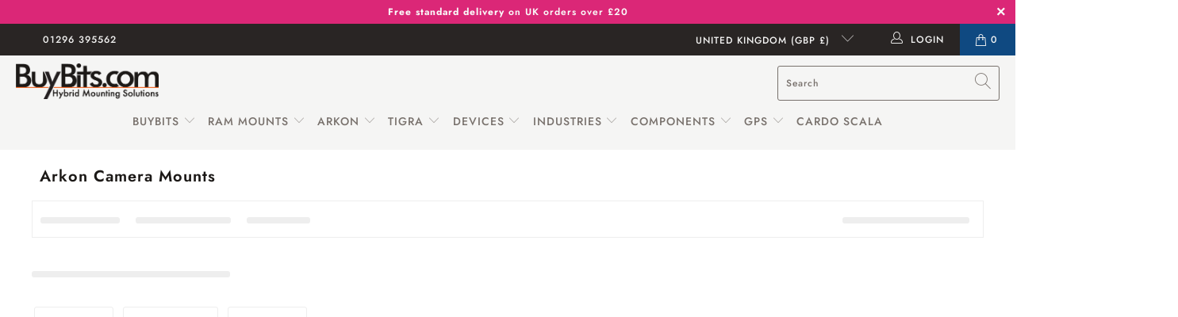

--- FILE ---
content_type: application/javascript; charset=utf-8
request_url: https://searchanise-ef84.kxcdn.com/templates.8d5s7D6N2I.js
body_size: 2890
content:
Searchanise=window.Searchanise||{};Searchanise.templates={Platform:'shopify',StoreName:'BuyBits Ltd',AutocompleteLayout:'multicolumn_new',AutocompleteStyle:'ITEMS_MULTICOLUMN_LIGHT_NEW',AutocompleteDescriptionStrings:0,AutocompleteCategoriesCount:4,AutocompletePagesCount:0,AutocompleteSuggestOnSearchBoxEmpty:'Y',AutocompleteShowRecent:'Y',AutocompleteShowMoreLink:'Y',AutocompleteIsMulticolumn:'Y',AutocompleteShowEmptyFieldHTML:'Y',AutocompleteTemplate:'<div class="snize-ac-results-content"><div class="snize-results-html" style="cursor:auto;" id="snize-ac-results-html-container"></div><div class="snize-ac-results-columns"><div class="snize-ac-results-column"><ul class="snize-ac-results-list" id="snize-ac-items-container-1"></ul><ul class="snize-ac-results-list" id="snize-ac-items-container-2"></ul><ul class="snize-ac-results-list" id="snize-ac-items-container-3"></ul><ul class="snize-ac-results-list snize-view-all-container"></ul></div><div class="snize-ac-results-column"><ul class="snize-ac-results-multicolumn-list" id="snize-ac-items-container-4"></ul></div></div></div>',AutocompleteMobileTemplate:'<div class="snize-ac-results-content"><div class="snize-mobile-top-panel"><div class="snize-close-button"><button type="button" class="snize-close-button-arrow"></button></div><form action="#" style="margin: 0px"><div class="snize-search"><input id="snize-mobile-search-input" autocomplete="off" class="snize-input-style snize-mobile-input-style"></div><div class="snize-clear-button-container"><button type="button" class="snize-clear-button" style="visibility: hidden"></button></div></form></div><ul class="snize-ac-results-list" id="snize-ac-items-container-1"></ul><ul class="snize-ac-results-list" id="snize-ac-items-container-2"></ul><ul class="snize-ac-results-list" id="snize-ac-items-container-3"></ul><ul id="snize-ac-items-container-4"></ul><div class="snize-results-html" style="cursor:auto;" id="snize-ac-results-html-container"></div><div class="snize-close-area" id="snize-ac-close-area"></div></div>',AutocompleteItem:'<li class="snize-product ${product_classes}" data-original-product-id="${original_product_id}" id="snize-ac-product-${product_id}"><a href="${autocomplete_link}" class="snize-item" draggable="false"><div class="snize-thumbnail"><img src="${image_link}" class="snize-item-image ${additional_image_classes}" alt="${autocomplete_image_alt}"></div><span class="snize-title">${title}</span><span class="snize-description">${description}</span>${autocomplete_product_code_html}${autocomplete_product_attribute_html}${autocomplete_prices_html}${reviews_html}<div class="snize-labels-wrapper">${autocomplete_in_stock_status_html}${autocomplete_product_discount_label}${autocomplete_product_tag_label}${autocomplete_product_custom_label}</div></a></li>',AutocompleteMobileItem:'<li class="snize-product ${product_classes}" data-original-product-id="${original_product_id}" id="snize-ac-product-${product_id}"><a href="${autocomplete_link}" class="snize-item"><div class="snize-thumbnail"><img src="${image_link}" class="snize-item-image ${additional_image_classes}" alt="${autocomplete_image_alt}"></div><div class="snize-product-info"><span class="snize-title">${title}</span><span class="snize-description">${description}</span>${autocomplete_product_code_html}${autocomplete_product_attribute_html}<div class="snize-ac-prices-container">${autocomplete_prices_html}</div><div class="snize-labels-wrapper">${autocomplete_in_stock_status_html}${autocomplete_product_discount_label}${autocomplete_product_tag_label}${autocomplete_product_custom_label}</div>${reviews_html}</div></a></li>',AutocompleteResultsHTML:'<div style="text-align: center;"><a href="#" title="Exclusive sale"><img src="https://www.searchanise.com/images/sale_sign.jpg" style="display: inline;" /></a></div>',AutocompleteNoResultsHTML:'<p>Sorry, nothing found for [search_string].</p><p>Try some of our <a href="#" title="Bestsellers">bestsellers →</a>.</p>',AutocompleteZeroPriceAction:'hide_zero_price',LabelAutocompleteInStock:'',LabelAutocompleteSku:'SKU',AutocompleteProductDiscountLabelShow:'Y',ResultsShow:'Y',ResultsStyle:'RESULTS_BIG_PICTURES_NEW',ResultsItemCount:40,ResultsShowActionButton:'quick_view',ResultsShowProductCode:'Y',ResultsShowInStockStatus:'Y',ResultsEnableInfiniteScrolling:'Y',ResultsTitleStrings:4,ResultsDescriptionStrings:0,ResultsUseAsNavigation:'templates',ResultsShowProductDiscountLabel:'Y',SmartNavigationDefaultSorting:'sales_amount:desc',ShowBestsellingSorting:'Y',ShowDiscountSorting:'Y',LabelResultsInStock:'In stock',LabelResultsSku:'SKU',AutocompleteTagLabels:{"8046":{"label_id":8046,"custom_field_name":null,"custom_field_value":null,"product_tag":"Bestseller","type":"text","text":"Bestseller","bg_color":"51CF66","text_color":null,"image_type":"new","image_url":"","position":"top-left"},"8048":{"label_id":8048,"custom_field_name":null,"custom_field_value":null,"product_tag":"Popular","type":"text","text":"Popular","bg_color":"51CF66","text_color":null,"image_type":"new","image_url":"","position":"top-left"}},AutocompleteCustomLabels:{"8046":{"label_id":8046,"custom_field_name":null,"custom_field_value":null,"product_tag":"Bestseller","type":"text","text":"Bestseller","bg_color":"51CF66","text_color":null,"image_type":"new","image_url":"","position":"top-left"},"8048":{"label_id":8048,"custom_field_name":null,"custom_field_value":null,"product_tag":"Popular","type":"text","text":"Popular","bg_color":"51CF66","text_color":null,"image_type":"new","image_url":"","position":"top-left"}},ResultsTagLabels:{"8042":{"label_id":8042,"custom_field_name":null,"custom_field_value":null,"product_tag":"Bestseller","type":"text","text":"Bestseller","bg_color":"0FD655","text_color":null,"image_type":"new","image_url":"","position":"top-left"},"8044":{"label_id":8044,"custom_field_name":null,"custom_field_value":null,"product_tag":"Popular","type":"text","text":"Popular","bg_color":"51CF66","text_color":null,"image_type":"new","image_url":"","position":"top-left"}},ResultsCustomLabels:{"8042":{"label_id":8042,"custom_field_name":null,"custom_field_value":null,"product_tag":"Bestseller","type":"text","text":"Bestseller","bg_color":"0FD655","text_color":null,"image_type":"new","image_url":"","position":"top-left"},"8044":{"label_id":8044,"custom_field_name":null,"custom_field_value":null,"product_tag":"Popular","type":"text","text":"Popular","bg_color":"51CF66","text_color":null,"image_type":"new","image_url":"","position":"top-left"}},CategorySortingRule:"searchanise",ShopifyCurrency:'GBP',EnableShopifyMultiCurrency:'Y',ShopifyLocales:{"en":{"locale":"en","name":"English","primary":true,"published":true}},StickySearchboxShow:'N',PriceFormatSymbol:'£',PriceFormatBefore:'£',ColorsCSS:'.snize-ac-results .snize-label { color: #1c1917; }.snize-ac-results .snize-suggestion { color: #1c1917; }.snize-ac-results .snize-category a { color: #1c1917; }.snize-ac-results .snize-page a { color: #1c1917; }.snize-ac-results .snize-view-all-categories { color: #1c1917; }.snize-ac-results .snize-view-all-pages { color: #1c1917; }.snize-ac-results .snize-no-suggestions-found span { color: #1c1917; }.snize-ac-results .snize-no-categories-found span { color: #1c1917; }.snize-ac-results .snize-no-pages-found span { color: #1c1917; }.snize-ac-results .snize-no-products-found-text { color: #1c1917; }.snize-ac-results .snize-no-products-found-text .snize-no-products-found-link { color: #1c1917; }.snize-ac-results .snize-no-products-found .snize-did-you-mean .snize-no-products-found-link { color: #1c1917; }.snize-ac-results .snize-popular-suggestions-text .snize-no-products-found-link { color: #1c1917; }.snize-ac-results .snize-nothing-found-text { color: #1c1917; }.snize-ac-results .snize-nothing-found .snize-popular-suggestions-text { color: #1c1917; }.snize-ac-results .snize-nothing-found .snize-popular-suggestions-view-all-products-text { color: #1c1917; }.snize-ac-results .snize-nothing-found .snize-ac-view-all-products { color: #1c1917; }.snize-ac-results .snize-title { color: #1c1917; }div.snize-ac-results.snize-ac-results-mobile span.snize-title { color: #1c1917; }.snize-ac-results .snize-description { color: #a8a29e; }div.snize-ac-results.snize-ac-results-mobile .snize-description { color: #a8a29e; }.snize-ac-results .snize-price-list { color: #1c1917; }div.snize-ac-results.snize-ac-results-mobile div.snize-price-list { color: #1c1917; }.snize-ac-results span.snize-discounted-price { color: #a8a29e; }.snize-ac-results .snize-attribute { color: #a8a29e; }.snize-ac-results .snize-sku { color: #a8a29e; }.snize-ac-results.snize-new-design .snize-view-all-link { background-color: #1c1917; }.snize-ac-results.snize-new-design .snize-view-all-link { color: #fafaf9; }.snize-ac-results.snize-new-design .snize-view-all-link .snize-ac-results-arrow { background-image: url("data:image/svg+xml,%3Csvg width=\'16\' height=\'16\' viewBox=\'0 0 16 16\' xmlns=\'http://www.w3.org/2000/svg\'%3E%3Cpath d=\'M0.999532 6.99973H12.1695L7.28953 2.11973C6.89953 1.72973 6.89953 1.08973 7.28953 0.699727C7.67953 0.309727 8.30953 0.309727 8.69953 0.699727L15.2895 7.28973C15.6795 7.67973 15.6795 8.30973 15.2895 8.69973L8.69953 15.2897C8.30953 15.6797 7.67953 15.6797 7.28953 15.2897C6.89953 14.8997 6.89953 14.2697 7.28953 13.8797L12.1695 8.99973H0.999532C0.449532 8.99973 -0.000468254 8.54973 -0.000468254 7.99973C-0.000468254 7.44973 0.449532 6.99973 0.999532 6.99973Z\' fill=\'%23fafaf9\'/%3E%3C/svg%3E%0A"); }.snize-ac-results.snize-new-design .snize-nothing-found .snize-popular-suggestions-view-all-products-text { background-color: #1c1917; }.snize-ac-results.snize-new-design .snize-nothing-found .snize-popular-suggestions-view-all-products-text a { color: #fafaf9; }.snize-ac-results.snize-new-design .snize-ac-view-all-products .snize-ac-results-arrow { background-image: url("data:image/svg+xml,%3Csvg width=\'16\' height=\'16\' viewBox=\'0 0 16 16\' xmlns=\'http://www.w3.org/2000/svg\'%3E%3Cpath d=\'M0.999532 6.99973H12.1695L7.28953 2.11973C6.89953 1.72973 6.89953 1.08973 7.28953 0.699727C7.67953 0.309727 8.30953 0.309727 8.69953 0.699727L15.2895 7.28973C15.6795 7.67973 15.6795 8.30973 15.2895 8.69973L8.69953 15.2897C8.30953 15.6797 7.67953 15.6797 7.28953 15.2897C6.89953 14.8997 6.89953 14.2697 7.28953 13.8797L12.1695 8.99973H0.999532C0.449532 8.99973 -0.000468254 8.54973 -0.000468254 7.99973C-0.000468254 7.44973 0.449532 6.99973 0.999532 6.99973Z\' fill=\'%23fafaf9\'/%3E%3C/svg%3E%0A"); }.snize-ac-results ul li.snize-ac-over-nodrop:not(.snize-view-all-link) { background-color: #f5f5f4; }div.snize li.snize-product span.snize-title { color: #292524; }div.snize li.snize-category span.snize-title { color: #292524; }div.snize li.snize-page span.snize-title { color: #292524; }div.snize ul.snize-product-filters-list li:hover span { color: #292524; }div.snize li.snize-no-products-found div.snize-no-products-found-text span a { color: #292524; }#snize-search-results-grid-mode span.snize-description, #snize-search-results-list-mode span.snize-description { color: #57534E; }div.snize div.snize-search-results-categories li.snize-category span.snize-description { color: #57534E; }div.snize div.snize-search-results-pages li.snize-page span.snize-description { color: #57534E; }div.snize li.snize-no-products-found.snize-with-suggestion div.snize-no-products-found-text span { color: #57534E; }#snize-search-results-grid-mode .snize-price-list, #snize-search-results-list-mode .snize-price-list { color: #1C1917; }div.snize#snize_results.snize-mobile-design li.snize-product .snize-price-list .snize-price { color: #1C1917; }#snize-search-results-grid-mode span.snize-attribute { color: #78716C; }#snize-search-results-list-mode span.snize-attribute { color: #78716C; }#snize-search-results-grid-mode span.snize-sku { color: #78716C; }#snize-search-results-list-mode span.snize-sku { color: #78716C; }div.snize .snize-button { color: #FAFAF9; }#snize-search-results-grid-mode li.snize-product .snize-button { color: #FAFAF9; }#snize-search-results-list-mode li.snize-product .snize-button { color: #FAFAF9; }#snize-modal-product-quick-view .snize-button { color: #FAFAF9; }div.snize ul.snize-product-filters-list li.snize-filters-show-more div, div.snize ul.snize-product-size-filter li.snize-filters-show-more div, div.snize ul.snize-product-color-filter li.snize-filters-show-more div { color: #FAFAF9; }div.snize .snize-button { background-color: #292524; }#snize-search-results-grid-mode li.snize-product .snize-button { background-color: #292524; }#snize-search-results-list-mode li.snize-product .snize-button { background-color: #292524; }#snize-modal-product-quick-view .snize-button { background-color: #292524; }div.snize ul.snize-product-filters-list li.snize-filters-show-more div, div.snize ul.snize-product-size-filter li.snize-filters-show-more div, div.snize ul.snize-product-color-filter li.snize-filters-show-more div { background-color: #292524; }div.snize li.snize-product .size-button-view-cart.snize-add-to-cart-button { background-color: #292524; }#snize-search-results-grid-mode li.snize-product .size-button-view-cart.snize-add-to-cart-button { background-color: #292524; }#snize-search-results-list-mode li.snize-product .size-button-view-cart.snize-add-to-cart-button { background-color: #292524; }div.snize div.snize-product-filters-title { color: #44403C; }div.snize div.snize-filters-dropdown-title { color: #44403C; }#snize-modal-mobile-filters-dialog div.snize-product-filter-opener span.snize-product-filter-title { color: #44403C; }#snize-modal-mobile-filters-dialog div.snize-product-filters-header span.snize-product-filters-title { color: #44403C; }div.snize input.snize-price-range-input { color: #1C1917; }div.snize div.slider-container .scale ins { color: #1C1917 !important; }div.snize ul.snize-product-filters-list li label span { color: #1C1917; }div.snize ul.snize-product-filters-list li label span:hover { color: #1C1917; }div.snize ul.snize-product-filters-list li label span.snize-filter-variant-count { color: #1C1917; }div.snize ul.snize-product-size-filter li label .snize-size-filter-checkbox > span { color: #1C1917; }#snize-modal-mobile-filters-dialog ul.snize-product-size-filter li label .snize-size-filter-checkbox > span { color: #1C1917; }#snize-modal-mobile-filters-dialog ul.snize-product-filters-list li label > span { color: #1C1917; }div.snize .snize-product-filters-list .stars-container:after { color: #1C1917; }#snize-modal-mobile-filters-dialog #snize_product_filter_mobile_sort ul > li > a { color: #1C1917; }div.snize-search-results#snize_results div.snize-main-panel-controls ul li a.active { color: #292524; border-bottom-color: #292524; }div.snize div.snize-pagination ul li a.active { background: #292524; border-color: #292524; }#snize-modal-mobile-filters-dialog div.snize-product-filters-buttons-container button.snize-product-filters-show-products { background-color: #292524; border-color: #292524; }',CustomCSS:'.snize {overflow: hidden;}div.snize .snize-filters-sidebar .snize-price-range input.snize-price-range-input {width: 93px}div.snize div.snize-product-filters-title {font-weight: bold}.snize-filters-sidebar.snize-product-filters {background: #fafaf9}div.snize-search-results#snize_results a {display: inline-block;}.snize-horizontal-filters.snize-product-filters.clearfix:before {    content: "Use the filters below";    display: block;    visibility: visible;    height: auto;    font-weight: bold;    color: #f16622;    margin-bottom: 1rem;    text-align: center;    font-size: 1.5rem;    text-transform: uppercase;}.snize-search-results-main-content {width: 100%;}.snize label,.snize label span{font-weight: 400;}div.snize .snize-filters-sidebar .snize-product-filters-list, div.snize .snize-filters-sidebar ul.snize-product-size-filter {padding: 0 5px;}div.snize .snize-filters-sidebar div.snize-product-filters-title {padding-left: 5px;}'}

--- FILE ---
content_type: text/javascript;charset=UTF-8
request_url: https://searchserverapi.com/getresults?api_key=8d5s7D6N2I&q=&sortBy=sales_amount&sortOrder=desc&startIndex=0&maxResults=40&items=true&pages=true&categories=true&suggestions=true&queryCorrection=true&suggestionsMaxResults=3&pageStartIndex=0&pagesMaxResults=20&categoryStartIndex=0&categoriesMaxResults=20&facets=true&facetsShowUnavailableOptions=false&recentlyViewedProducts=&recentlyAddedToCartProducts=&recentlyPurchasedProducts=&ResultsTitleStrings=4&ResultsDescriptionStrings=0&collection=arkon-camera-mounts&timeZoneName=UTC&shouldSaveCollectionViewToAnalytics=true&output=jsonp&callback=jQuery37108375242171094617_1769147022284&_=1769147022285
body_size: 7919
content:
jQuery37108375242171094617_1769147022284({"totalItems":55,"startIndex":0,"itemsPerPage":40,"currentItemCount":40,"shopify_collection":{"collection_id":"218677608602","title":"Arkon Camera Mounts","translations":"","products_sort":"","default_title":"Arkon Camera Mounts"},"is_collection_mode":"true","suggestions":[],"items":[{"product_id":"5470728290458","original_product_id":"5470728290458","title":"Arkon Multi-Angle Camera Wall Mount for CCTV POV Camcorders Cameras CMPHD006 (sku 36810)","description":"","link":"\/collections\/arkon-camera-mounts\/products\/arkon-multi-angle-camera-wall-mount-for-cctv-pov-camcorders-cameras-cmphd006-sku-36810","price":"39.9900","list_price":"0.0000","quantity":"1","product_code":"36810","image_link":"https:\/\/cdn.shopify.com\/s\/files\/1\/0398\/2599\/7978\/products\/camera-wall-mount-cmphd006-1_large.jpg?v=1594551035","vendor":"Arkon","discount":"0","add_to_cart_id":"35140542234778","total_reviews":"0","reviews_average_score":"0","shopify_variants":[{"variant_id":"35140542234778","sku":"36810","barcode":"","price":"39.9900","list_price":"0.0000","taxable":"1","options":{"Title":"Default Title"},"available":"1","search_variant_metafields_data":[],"filter_variant_metafields_data":[],"image_link":"","image_alt":"","quantity_at_location_47030141082":"22","quantity_total":"22","link":"\/collections\/arkon-camera-mounts\/products\/arkon-multi-angle-camera-wall-mount-for-cctv-pov-camcorders-cameras-cmphd006-sku-36810?variant=35140542234778"}],"shopify_images":["https:\/\/cdn.shopify.com\/s\/files\/1\/0398\/2599\/7978\/products\/camera-wall-mount-cmphd006-1_large.jpg?v=1594551035","https:\/\/cdn.shopify.com\/s\/files\/1\/0398\/2599\/7978\/products\/camera-wall-mount-cmphd006-3_large.jpg?v=1594551035","https:\/\/cdn.shopify.com\/s\/files\/1\/0398\/2599\/7978\/products\/camera-mount-cmphd006-4_large.jpg?v=1594551035","https:\/\/cdn.shopify.com\/s\/files\/1\/0398\/2599\/7978\/products\/camera-mount-cmphd006-2_large.jpg?v=1594551035"],"shopify_images_alt":["","","",""],"tags":"Action Cam & Camera Mounts[:ATTR:]Activity_Car[:ATTR:]Other Universal","quantity_total":"22"},{"product_id":"5468097675418","original_product_id":"5468097675418","title":"Arkon CMP227 Drift Ghost - Contour Camera 1-4\" Threaded Bike Handlebar Mount  (sku 31903)","description":"","link":"\/collections\/arkon-camera-mounts\/products\/arkon-cmp227-drift-ghost-contour-camera-1-4-threaded-bike-handlebar-mount-sku-31903","price":"14.4900","list_price":"0.0000","quantity":"1","product_code":"31903","image_link":"https:\/\/cdn.shopify.com\/s\/files\/1\/0398\/2599\/7978\/products\/main_good_1_large.jpg?v=1594492794","vendor":"Arkon","discount":"0","add_to_cart_id":"35133136076954","total_reviews":"0","reviews_average_score":"0","shopify_variants":[{"variant_id":"35133136076954","sku":"31903","barcode":"","price":"14.4900","list_price":"0.0000","taxable":"1","options":{"Title":"Default Title"},"available":"1","search_variant_metafields_data":[],"filter_variant_metafields_data":[],"image_link":"","image_alt":"","quantity_at_location_47030141082":"14","quantity_total":"14","link":"\/collections\/arkon-camera-mounts\/products\/arkon-cmp227-drift-ghost-contour-camera-1-4-threaded-bike-handlebar-mount-sku-31903?variant=35133136076954"}],"shopify_images":["https:\/\/cdn.shopify.com\/s\/files\/1\/0398\/2599\/7978\/products\/main_good_1_large.jpg?v=1594492794","https:\/\/cdn.shopify.com\/s\/files\/1\/0398\/2599\/7978\/products\/main_P1060979_1_large.jpg?v=1594492794","https:\/\/cdn.shopify.com\/s\/files\/1\/0398\/2599\/7978\/products\/main_P1060982_1_large.jpg?v=1594492794","https:\/\/cdn.shopify.com\/s\/files\/1\/0398\/2599\/7978\/products\/main_P1060983_1_large.jpg?v=1594492794","https:\/\/cdn.shopify.com\/s\/files\/1\/0398\/2599\/7978\/products\/main_P1060984_1_large.jpg?v=1594492794","https:\/\/cdn.shopify.com\/s\/files\/1\/0398\/2599\/7978\/products\/main_P1060985_1_large.jpg?v=1594492794"],"shopify_images_alt":["","","","","",""],"tags":"Action Cam & Camera Mounts[:ATTR:]Activity_Motorcycle[:ATTR:]Adaptor_Camera[:ATTR:]Bike Mounts Universal[:ATTR:]Mounting_Handlebar","quantity_total":"14"},{"product_id":"5466309263514","original_product_id":"5466309263514","title":"Arkon MG2TRI Mobile-Grip 2 Flexible Mini Camera Tripod Mount for Smartphones (sku 19136)","description":"","link":"\/collections\/arkon-camera-mounts\/products\/arkon-mg2tri-mobile-grip-2-flexible-mini-camera-tripod-mount-for-smartphones-sku-19136","price":"14.9900","list_price":"0.0000","quantity":"1","product_code":"19136","image_link":"https:\/\/cdn.shopify.com\/s\/files\/1\/0398\/2599\/7978\/products\/mg-001_large.jpg?v=1594443342","vendor":"Arkon","discount":"0","add_to_cart_id":"35124643594394","total_reviews":"0","reviews_average_score":"0","shopify_variants":[{"variant_id":"35124643594394","sku":"19136","barcode":"","price":"14.9900","list_price":"0.0000","taxable":"1","options":{"Title":"Default Title"},"available":"1","search_variant_metafields_data":[],"filter_variant_metafields_data":[],"image_link":"","image_alt":"","quantity_at_location_47030141082":"8","quantity_total":"8","link":"\/collections\/arkon-camera-mounts\/products\/arkon-mg2tri-mobile-grip-2-flexible-mini-camera-tripod-mount-for-smartphones-sku-19136?variant=35124643594394"}],"shopify_images":["https:\/\/cdn.shopify.com\/s\/files\/1\/0398\/2599\/7978\/products\/mg-001_large.jpg?v=1594443342","https:\/\/cdn.shopify.com\/s\/files\/1\/0398\/2599\/7978\/products\/main_fae_large.jpg?v=1594443342","https:\/\/cdn.shopify.com\/s\/files\/1\/0398\/2599\/7978\/products\/main_19136_20MG2TRI-1_large.jpg?v=1594443342","https:\/\/cdn.shopify.com\/s\/files\/1\/0398\/2599\/7978\/products\/main_g-02_large.jpg?v=1594443342"],"shopify_images_alt":["","","",""],"tags":"Activity_Livestream[:ATTR:]Mobile Grip Mounts & Holders[:ATTR:]Other Universal","quantity_total":"8"},{"product_id":"5468102525082","original_product_id":"5468102525082","title":"Arkon Robust Mount Series Drill Base Wall Camera Mount for Drift Ghost (sku 31913)","description":"","link":"\/collections\/arkon-camera-mounts\/products\/arkon-robust-mount-series-drill-base-wall-camera-mount-for-drift-ghost-sku-31913","price":"19.9500","list_price":"0.0000","quantity":"1","product_code":"31913","image_link":"https:\/\/cdn.shopify.com\/s\/files\/1\/0398\/2599\/7978\/products\/camera-wall-mount-rmamps1420-1_3_large.jpg?v=1594492902","vendor":"Arkon","discount":"0","add_to_cart_id":"35133142827162","total_reviews":"0","reviews_average_score":"0","shopify_variants":[{"variant_id":"35133142827162","sku":"31913","barcode":"","price":"19.9500","list_price":"0.0000","taxable":"1","options":{"Title":"Default Title"},"available":"1","search_variant_metafields_data":[],"filter_variant_metafields_data":[],"image_link":"","image_alt":"","quantity_at_location_47030141082":"12","quantity_total":"12","link":"\/collections\/arkon-camera-mounts\/products\/arkon-robust-mount-series-drill-base-wall-camera-mount-for-drift-ghost-sku-31913?variant=35133142827162"}],"shopify_images":["https:\/\/cdn.shopify.com\/s\/files\/1\/0398\/2599\/7978\/products\/camera-wall-mount-rmamps1420-1_3_large.jpg?v=1594492902","https:\/\/cdn.shopify.com\/s\/files\/1\/0398\/2599\/7978\/products\/camera-mount-rmamps1420-3_2_large.jpg?v=1594492902","https:\/\/cdn.shopify.com\/s\/files\/1\/0398\/2599\/7978\/products\/camera-mount-rmamps1420-2_3_large.jpg?v=1594492902"],"shopify_images_alt":["","",""],"tags":"Action Cam & Camera Mounts[:ATTR:]Device_Drift Ghost[:ATTR:]Mounting_Dash[:ATTR:]Other Universal","quantity_total":"12"},{"product_id":"5470680842394","original_product_id":"5470680842394","title":"Arkon GPHD006 Heavy-Duty Wall Mount with Multi-Angle Arm for GoPro HERO Action Cameras (sku 36733)","description":"","link":"\/collections\/arkon-camera-mounts\/products\/arkon-gphd006-heavy-duty-wall-mount-with-multi-angle-arm-for-gopro-hero-action-cameras-sku-36733","price":"42.9900","list_price":"0.0000","quantity":"1","product_code":"36733","image_link":"https:\/\/cdn.shopify.com\/s\/files\/1\/0398\/2599\/7978\/products\/gopro-mount-gphd006-3_large.jpg?v=1594550019","vendor":"Arkon","discount":"0","add_to_cart_id":"35140431708314","total_reviews":"0","reviews_average_score":"0","shopify_variants":[{"variant_id":"35140431708314","sku":"36733","barcode":"","price":"42.9900","list_price":"0.0000","taxable":"1","options":{"Title":"Default Title"},"available":"1","search_variant_metafields_data":[],"filter_variant_metafields_data":[],"image_link":"","image_alt":"","quantity_at_location_47030141082":"17","quantity_total":"17","link":"\/collections\/arkon-camera-mounts\/products\/arkon-gphd006-heavy-duty-wall-mount-with-multi-angle-arm-for-gopro-hero-action-cameras-sku-36733?variant=35140431708314"}],"shopify_images":["https:\/\/cdn.shopify.com\/s\/files\/1\/0398\/2599\/7978\/products\/gopro-mount-gphd006-3_large.jpg?v=1594550019","https:\/\/cdn.shopify.com\/s\/files\/1\/0398\/2599\/7978\/products\/gopro-mount-gphd006-4_large.jpg?v=1594550019","https:\/\/cdn.shopify.com\/s\/files\/1\/0398\/2599\/7978\/products\/camera-wall-mount-gphd006-1_large.jpg?v=1594550019","https:\/\/cdn.shopify.com\/s\/files\/1\/0398\/2599\/7978\/products\/gopro-mount-gphd006-2_large.jpg?v=1594550019"],"shopify_images_alt":["","","",""],"tags":"Activity_Livestream[:ATTR:]Adaptor_Camera[:ATTR:]GoPro[:ATTR:]GoPro Mounts[:ATTR:]Industry_Photography","quantity_total":"17"},{"product_id":"5471261130906","original_product_id":"5471261130906","title":"Arkon RMSAMPS1420 Heavy-Duty Small Drill-Base Camera Mount (sku 41161)","description":"","link":"\/collections\/arkon-camera-mounts\/products\/arkon-rmsamps1420-heavy-duty-small-drill-base-camera-mount-sku-41161","price":"22.9500","list_price":"0.0000","quantity":"1","product_code":"41161","image_link":"https:\/\/cdn.shopify.com\/s\/files\/1\/0398\/2599\/7978\/products\/camera-wall-mount-rmsamps1420-1_2_large.jpg?v=1594565296","vendor":"Arkon","discount":"0","add_to_cart_id":"35142420267162","total_reviews":"0","reviews_average_score":"0","shopify_variants":[{"variant_id":"35142420267162","sku":"41161","barcode":"","price":"22.9500","list_price":"0.0000","taxable":"1","options":{"Title":"Default Title"},"available":"1","search_variant_metafields_data":[],"filter_variant_metafields_data":[],"image_link":"","image_alt":"","quantity_at_location_47030141082":"3","quantity_total":"3","link":"\/collections\/arkon-camera-mounts\/products\/arkon-rmsamps1420-heavy-duty-small-drill-base-camera-mount-sku-41161?variant=35142420267162"}],"shopify_images":["https:\/\/cdn.shopify.com\/s\/files\/1\/0398\/2599\/7978\/products\/camera-wall-mount-rmsamps1420-1_2_large.jpg?v=1594565296","https:\/\/cdn.shopify.com\/s\/files\/1\/0398\/2599\/7978\/products\/camera-wall-mount-rmsamps1420-2_2_large.jpg?v=1594565296"],"shopify_images_alt":["",""],"tags":"Action Cam & Camera Mounts[:ATTR:]Activity_Car[:ATTR:]Car Mounts and Holders Universal[:ATTR:]GoPro Mounts[:ATTR:]Industry_Fleet[:ATTR:]Other Arkon Mounts[:ATTR:]Other Mounts & Accessories","quantity_total":"3"},{"product_id":"5464935825562","original_product_id":"5464935825562","title":"Camera Bike Bicycle HandleBar Mount (sku 14023)","description":"","link":"\/collections\/arkon-camera-mounts\/products\/camera-bike-bicycle-handlebar-mount-sku-14023","price":"13.9900","list_price":"14.9900","quantity":"1","product_code":"14023","image_link":"https:\/\/cdn.shopify.com\/s\/files\/1\/0398\/2599\/7978\/products\/main_P1060979_large.jpg?v=1594406545","vendor":"Arkon","discount":"7","add_to_cart_id":"35120023339162","total_reviews":"0","reviews_average_score":"0","shopify_variants":[{"variant_id":"35120023339162","sku":"14023","barcode":"","price":"13.9900","list_price":"14.9900","taxable":"1","options":{"Title":"Default Title"},"available":"1","search_variant_metafields_data":[],"filter_variant_metafields_data":[],"image_link":"","image_alt":"","quantity_at_location_47030141082":"9","quantity_total":"9","link":"\/collections\/arkon-camera-mounts\/products\/camera-bike-bicycle-handlebar-mount-sku-14023?variant=35120023339162"}],"shopify_images":["https:\/\/cdn.shopify.com\/s\/files\/1\/0398\/2599\/7978\/products\/main_P1060979_large.jpg?v=1594406545","https:\/\/cdn.shopify.com\/s\/files\/1\/0398\/2599\/7978\/products\/main_P1060982_large.jpg?v=1594406545","https:\/\/cdn.shopify.com\/s\/files\/1\/0398\/2599\/7978\/products\/main_P1060983_large.jpg?v=1594406545","https:\/\/cdn.shopify.com\/s\/files\/1\/0398\/2599\/7978\/products\/main_P1060984_large.jpg?v=1594406545","https:\/\/cdn.shopify.com\/s\/files\/1\/0398\/2599\/7978\/products\/main_P1060985_large.jpg?v=1594406545","https:\/\/cdn.shopify.com\/s\/files\/1\/0398\/2599\/7978\/products\/main_good_large.jpg?v=1594406545"],"shopify_images_alt":["","","","","",""],"tags":"Action Cam & Camera Mounts[:ATTR:]Activity_Motorcycle[:ATTR:]Bike Mounts Universal[:ATTR:]GoPro Mounts[:ATTR:]Mounting_Handlebar","quantity_total":"9"},{"product_id":"5465136070810","original_product_id":"5465136070810","title":"Arkon GP132 GoPro GO PRO HERO HERO2 HERO3 Camera Motorcycle Bike Mount (sku 16518)","description":"","link":"\/collections\/arkon-camera-mounts\/products\/arkon-gp132-gopro-go-pro-hero-hero2-hero3-camera-motorcycle-bike-mount-sku-16518","price":"13.4200","list_price":"0.0000","quantity":"1","product_code":"16518","image_link":"https:\/\/cdn.shopify.com\/s\/files\/1\/0398\/2599\/7978\/products\/main_bike-02_large.jpg?v=1594411540","vendor":"Arkon","discount":"0","add_to_cart_id":"35120651305114","total_reviews":"0","reviews_average_score":"0","shopify_variants":[{"variant_id":"35120651305114","sku":"16518","barcode":"","price":"13.4200","list_price":"0.0000","taxable":"1","options":{"Title":"Default Title"},"available":"1","search_variant_metafields_data":[],"filter_variant_metafields_data":[],"image_link":"","image_alt":"","quantity_at_location_47030141082":"7","quantity_total":"7","link":"\/collections\/arkon-camera-mounts\/products\/arkon-gp132-gopro-go-pro-hero-hero2-hero3-camera-motorcycle-bike-mount-sku-16518?variant=35120651305114"}],"shopify_images":["https:\/\/cdn.shopify.com\/s\/files\/1\/0398\/2599\/7978\/products\/main_bike-02_large.jpg?v=1594411540","https:\/\/cdn.shopify.com\/s\/files\/1\/0398\/2599\/7978\/products\/main_78-02_large.jpg?v=1594411540","https:\/\/cdn.shopify.com\/s\/files\/1\/0398\/2599\/7978\/products\/main_78-4_large.jpg?v=1594411540","https:\/\/cdn.shopify.com\/s\/files\/1\/0398\/2599\/7978\/products\/main_78-03_large.jpg?v=1594411540","https:\/\/cdn.shopify.com\/s\/files\/1\/0398\/2599\/7978\/products\/main_78-01_large.jpg?v=1594411540"],"shopify_images_alt":["","","","",""],"tags":"Adaptor_Camera[:ATTR:]GoPro[:ATTR:]GoPro Mounts[:ATTR:]Mounting_Handlebar","quantity_total":"7"},{"product_id":"5465162285210","original_product_id":"5465162285210","title":"Arkon GP114 GoPro GO PRO HERO Windsheild - Dash Camera Mount (sku 16597)","description":"","link":"\/collections\/arkon-camera-mounts\/products\/arkon-gp114-gopro-go-pro-hero-windsheild-dash-camera-mount-sku-16597","price":"13.4200","list_price":"0.0000","quantity":"1","product_code":"16597","image_link":"https:\/\/cdn.shopify.com\/s\/files\/1\/0398\/2599\/7978\/products\/main_16597_large.jpg?v=1594412229","vendor":"Arkon","discount":"0","add_to_cart_id":"35120719495322","total_reviews":"0","reviews_average_score":"0","shopify_variants":[{"variant_id":"35120719495322","sku":"16597","barcode":"","price":"13.4200","list_price":"0.0000","taxable":"1","options":{"Title":"Default Title"},"available":"1","search_variant_metafields_data":[],"filter_variant_metafields_data":[],"image_link":"","image_alt":"","quantity_at_location_47030141082":"52","quantity_total":"52","link":"\/collections\/arkon-camera-mounts\/products\/arkon-gp114-gopro-go-pro-hero-windsheild-dash-camera-mount-sku-16597?variant=35120719495322"}],"shopify_images":["https:\/\/cdn.shopify.com\/s\/files\/1\/0398\/2599\/7978\/products\/main_16597_large.jpg?v=1594412229","https:\/\/cdn.shopify.com\/s\/files\/1\/0398\/2599\/7978\/products\/main_GP114-Hero2_large.jpg?v=1594412229","https:\/\/cdn.shopify.com\/s\/files\/1\/0398\/2599\/7978\/products\/main_P1120081_large.jpg?v=1594412229","https:\/\/cdn.shopify.com\/s\/files\/1\/0398\/2599\/7978\/products\/main_P1120085_large.jpg?v=1594412229","https:\/\/cdn.shopify.com\/s\/files\/1\/0398\/2599\/7978\/products\/main_P1120086_large.jpg?v=1594412229","https:\/\/cdn.shopify.com\/s\/files\/1\/0398\/2599\/7978\/products\/main_P1120089_large.jpg?v=1594412229","https:\/\/cdn.shopify.com\/s\/files\/1\/0398\/2599\/7978\/products\/main_P1120087_large.jpg?v=1594412229","https:\/\/cdn.shopify.com\/s\/files\/1\/0398\/2599\/7978\/products\/main_P1120088_large.jpg?v=1594412229"],"shopify_images_alt":["","","","","","","",""],"tags":"Activity_Car[:ATTR:]Adaptor_Go Pro[:ATTR:]GoPro[:ATTR:]GoPro Mounts[:ATTR:]Mounting_Window","quantity_total":"52"},{"product_id":"5466451902618","original_product_id":"5466451902618","title":"Arkon Chest Strap Camera Mount for GoPro HERO (sku 19446)","description":"","link":"\/collections\/arkon-camera-mounts\/products\/arkon-chest-strap-camera-mount-for-gopro-hero-sku-19446","price":"24.9500","list_price":"0.0000","quantity":"1","product_code":"19446","image_link":"https:\/\/cdn.shopify.com\/s\/files\/1\/0398\/2599\/7978\/products\/19446-1_large.jpg?v=1594447364","vendor":"Arkon","discount":"0","add_to_cart_id":"35125331394714","total_reviews":"0","reviews_average_score":"0","shopify_variants":[{"variant_id":"35125331394714","sku":"19446","barcode":"","price":"24.9500","list_price":"0.0000","taxable":"1","options":{"Title":"Default Title"},"available":"1","search_variant_metafields_data":[],"filter_variant_metafields_data":[],"image_link":"","image_alt":"","quantity_at_location_47030141082":"10","quantity_total":"10","link":"\/collections\/arkon-camera-mounts\/products\/arkon-chest-strap-camera-mount-for-gopro-hero-sku-19446?variant=35125331394714"}],"shopify_images":["https:\/\/cdn.shopify.com\/s\/files\/1\/0398\/2599\/7978\/products\/19446-1_large.jpg?v=1594447364","https:\/\/cdn.shopify.com\/s\/files\/1\/0398\/2599\/7978\/products\/19446-2_large.jpg?v=1594447364"],"shopify_images_alt":["",""],"tags":"Activity_Lifestyle[:ATTR:]Adaptor_Go Pro[:ATTR:]GoPro[:ATTR:]GoPro Mounts","quantity_total":"10"},{"product_id":"5466452099226","original_product_id":"5466452099226","title":"Arkon Helmet Strap Camera Mount for GoPro HERO (sku 19447)","description":"","link":"\/collections\/arkon-camera-mounts\/products\/arkon-helmet-strap-camera-mount-for-gopro-hero-sku-19447","price":"17.9500","list_price":"0.0000","quantity":"1","product_code":"19447","image_link":"https:\/\/cdn.shopify.com\/s\/files\/1\/0398\/2599\/7978\/products\/19447-1_large.jpg?v=1594447369","vendor":"Arkon","discount":"0","add_to_cart_id":"35125332344986","total_reviews":"0","reviews_average_score":"0","shopify_variants":[{"variant_id":"35125332344986","sku":"19447","barcode":"","price":"17.9500","list_price":"0.0000","taxable":"1","options":{"Title":"Default Title"},"available":"1","search_variant_metafields_data":[],"filter_variant_metafields_data":[],"image_link":"","image_alt":"","quantity_at_location_47030141082":"5","quantity_total":"5","link":"\/collections\/arkon-camera-mounts\/products\/arkon-helmet-strap-camera-mount-for-gopro-hero-sku-19447?variant=35125332344986"}],"shopify_images":["https:\/\/cdn.shopify.com\/s\/files\/1\/0398\/2599\/7978\/products\/19447-1_large.jpg?v=1594447369"],"tags":"Activity_Bicycle[:ATTR:]Activity_Kayak[:ATTR:]Activity_Motorcycle[:ATTR:]GoPro","quantity_total":"5"},{"product_id":"5466454425754","original_product_id":"5466454425754","title":"Arkon GPCMPMC Motorcycle Handlebar Aluminium Camera Mount for GoPro HERO (sku 19449)","description":"","link":"\/collections\/arkon-camera-mounts\/products\/arkon-gpcmpmc-motorcycle-handlebar-aluminium-camera-mount-for-gopro-hero-sku-19449","price":"34.9500","list_price":"0.0000","quantity":"1","product_code":"19449","image_link":"https:\/\/cdn.shopify.com\/s\/files\/1\/0398\/2599\/7978\/products\/19449-2_large.jpg?v=1594447406","vendor":"Arkon","discount":"0","add_to_cart_id":"35125343781018","total_reviews":"0","reviews_average_score":"0","shopify_variants":[{"variant_id":"35125343781018","sku":"19449","barcode":"","price":"34.9500","list_price":"0.0000","taxable":"1","options":{"Title":"Default Title"},"available":"1","search_variant_metafields_data":[],"filter_variant_metafields_data":[],"image_link":"","image_alt":"","quantity_at_location_47030141082":"10","quantity_total":"10","link":"\/collections\/arkon-camera-mounts\/products\/arkon-gpcmpmc-motorcycle-handlebar-aluminium-camera-mount-for-gopro-hero-sku-19449?variant=35125343781018"}],"shopify_images":["https:\/\/cdn.shopify.com\/s\/files\/1\/0398\/2599\/7978\/products\/19449-2_large.jpg?v=1594447406","https:\/\/cdn.shopify.com\/s\/files\/1\/0398\/2599\/7978\/products\/19449-3_large.jpg?v=1594447406","https:\/\/cdn.shopify.com\/s\/files\/1\/0398\/2599\/7978\/products\/19449-1_large.jpg?v=1594447406"],"shopify_images_alt":["","",""],"tags":"Action Cam & Camera Mounts[:ATTR:]Activity_Motorcycle[:ATTR:]Adaptor_Camera[:ATTR:]GoPro[:ATTR:]GoPro Mounts[:ATTR:]Mounting_Handlebar","quantity_total":"10"},{"product_id":"5466456260762","original_product_id":"5466456260762","title":"Arkon MC2BCAM Motorcycle Handlebar Camera Mount - Black Aluminium (sku 19454)","description":"","link":"\/collections\/arkon-camera-mounts\/products\/arkon-mc2bcam-motorcycle-handlebar-camera-mount-black-aluminium-sku-19454","price":"31.9800","list_price":"0.0000","quantity":"1","product_code":"19454","image_link":"https:\/\/cdn.shopify.com\/s\/files\/1\/0398\/2599\/7978\/products\/19454-1_large.jpg?v=1594447439","vendor":"Arkon","discount":"0","add_to_cart_id":"35125349908634","total_reviews":"0","reviews_average_score":"0","shopify_variants":[{"variant_id":"35125349908634","sku":"19454","barcode":"","price":"31.9800","list_price":"0.0000","taxable":"1","options":{"Title":"Default Title"},"available":"1","search_variant_metafields_data":[],"filter_variant_metafields_data":[],"image_link":"","image_alt":"","quantity_at_location_47030141082":"8","quantity_total":"8","link":"\/collections\/arkon-camera-mounts\/products\/arkon-mc2bcam-motorcycle-handlebar-camera-mount-black-aluminium-sku-19454?variant=35125349908634"}],"shopify_images":["https:\/\/cdn.shopify.com\/s\/files\/1\/0398\/2599\/7978\/products\/19454-1_large.jpg?v=1594447439"],"tags":"Action Cam & Camera Mounts[:ATTR:]Activity_Bicycle[:ATTR:]Activity_Motorcycle[:ATTR:]Adaptor_Camera[:ATTR:]Industry_Photography[:ATTR:]Motorbike Mounts Universal[:ATTR:]Mounting_Handlebar","quantity_total":"8"},{"product_id":"5466456588442","original_product_id":"5466456588442","title":"Arkon MC2CCAM Motorcycle Handlebar Camera Mount - Chrome Aluminium (sku 19458)","description":"","link":"\/collections\/arkon-camera-mounts\/products\/arkon-mc2ccam-motorcycle-handlebar-camera-mount-chrome-aluminium-sku-19458","price":"41.9900","list_price":"0.0000","quantity":"0","product_code":"19458","image_link":"https:\/\/cdn.shopify.com\/s\/files\/1\/0398\/2599\/7978\/products\/handlebar-mount-mc2ccam-1_large.jpg?v=1605797420","vendor":"Arkon","discount":"0","add_to_cart_id":"35125350432922","total_reviews":"0","reviews_average_score":"0","shopify_variants":[{"variant_id":"35125350432922","sku":"19458","barcode":"","price":"41.9900","list_price":"0.0000","taxable":"1","options":{"Title":"Default Title"},"available":"0","search_variant_metafields_data":[],"filter_variant_metafields_data":[],"image_link":"","image_alt":"","quantity_total":"","link":"\/collections\/arkon-camera-mounts\/products\/arkon-mc2ccam-motorcycle-handlebar-camera-mount-chrome-aluminium-sku-19458?variant=35125350432922"}],"shopify_images":["https:\/\/cdn.shopify.com\/s\/files\/1\/0398\/2599\/7978\/products\/handlebar-mount-mc2ccam-1_large.jpg?v=1605797420","https:\/\/cdn.shopify.com\/s\/files\/1\/0398\/2599\/7978\/products\/camera-mount-mc2ccam-2_large.jpg?v=1605797423"],"shopify_images_alt":["",""],"tags":"Action Cam & Camera Mounts[:ATTR:]Activity_Bicycle[:ATTR:]Activity_Motorcycle[:ATTR:]Adaptor_Camera[:ATTR:]Motorbike Mounts Universal[:ATTR:]Mounting_Handlebar","quantity_total":""},{"product_id":"5466521993370","original_product_id":"5466521993370","title":"Arkon Helmet Strap Camera Mount  (sku 19661)","description":"","link":"\/collections\/arkon-camera-mounts\/products\/arkon-helmet-strap-camera-mount-sku-19661","price":"17.9500","list_price":"0.0000","quantity":"1","product_code":"19661","image_link":"https:\/\/cdn.shopify.com\/s\/files\/1\/0398\/2599\/7978\/products\/19447-1_1_large.jpg?v=1594449017","vendor":"Arkon","discount":"0","add_to_cart_id":"35125616509082","total_reviews":"0","reviews_average_score":"0","shopify_variants":[{"variant_id":"35125616509082","sku":"19661","barcode":"","price":"17.9500","list_price":"0.0000","taxable":"1","options":{"Title":"Default Title"},"available":"1","search_variant_metafields_data":[],"filter_variant_metafields_data":[],"image_link":"","image_alt":"","quantity_at_location_47030141082":"4","quantity_total":"4","link":"\/collections\/arkon-camera-mounts\/products\/arkon-helmet-strap-camera-mount-sku-19661?variant=35125616509082"}],"shopify_images":["https:\/\/cdn.shopify.com\/s\/files\/1\/0398\/2599\/7978\/products\/19447-1_1_large.jpg?v=1594449017"],"tags":"Action Camera[:ATTR:]Activity_Bicycle[:ATTR:]Activity_Kayak[:ATTR:]Activity_Motorcycle[:ATTR:]GoPro[:ATTR:]GoPro Mounts[:ATTR:]Other Universal","quantity_total":"4"},{"product_id":"5466575831194","original_product_id":"5466575831194","title":"ARKON CMP214 WINDSHIELD-DASHBOARD MOUNT FOR CAMERAS (sku 19148)","description":"","link":"\/collections\/arkon-camera-mounts\/products\/arkon-cmp214-windshield-dashboard-mount-for-cameras-sku-19148","price":"9.9400","list_price":"0.0000","quantity":"1","product_code":"19148","image_link":"https:\/\/cdn.shopify.com\/s\/files\/1\/0398\/2599\/7978\/products\/cam_large.jpg?v=1594450877","vendor":"Arkon","discount":"0","add_to_cart_id":"35125915943066","total_reviews":"0","reviews_average_score":"0","shopify_variants":[{"variant_id":"35125915943066","sku":"19148","barcode":"","price":"9.9400","list_price":"0.0000","taxable":"1","options":{"Title":"Default Title"},"available":"1","search_variant_metafields_data":[],"filter_variant_metafields_data":[],"image_link":"","image_alt":"","quantity_at_location_47030141082":"45","quantity_total":"45","link":"\/collections\/arkon-camera-mounts\/products\/arkon-cmp214-windshield-dashboard-mount-for-cameras-sku-19148?variant=35125915943066"}],"shopify_images":["https:\/\/cdn.shopify.com\/s\/files\/1\/0398\/2599\/7978\/products\/cam_large.jpg?v=1594450877"],"tags":"Action Cam & Camera Mounts[:ATTR:]Activity_Car[:ATTR:]Adaptor_Camera[:ATTR:]Mounting_Window","quantity_total":"45"},{"product_id":"5467343323290","original_product_id":"5467343323290","title":"Arkon Robust Windshield - Dashboard Sticky Suction Camera Mount (30111)","description":"","link":"\/collections\/arkon-camera-mounts\/products\/arkon-robust-windshield-dashboard-sticky-suction-camera-mount-30111","price":"24.9500","list_price":"0.0000","quantity":"1","product_code":"30111","image_link":"https:\/\/cdn.shopify.com\/s\/files\/1\/0398\/2599\/7978\/products\/camera-car-mount-rm0791420-1_3_1_large.jpg?v=1594473690","vendor":"Arkon","discount":"0","add_to_cart_id":"35130405093530","total_reviews":"0","reviews_average_score":"0","shopify_variants":[{"variant_id":"35130405093530","sku":"30111","barcode":"","price":"24.9500","list_price":"0.0000","taxable":"1","options":{"Title":"Default Title"},"available":"1","search_variant_metafields_data":[],"filter_variant_metafields_data":[],"image_link":"","image_alt":"","quantity_at_location_47030141082":"49","quantity_total":"49","link":"\/collections\/arkon-camera-mounts\/products\/arkon-robust-windshield-dashboard-sticky-suction-camera-mount-30111?variant=35130405093530"}],"shopify_images":["https:\/\/cdn.shopify.com\/s\/files\/1\/0398\/2599\/7978\/products\/camera-car-mount-rm0791420-1_3_1_large.jpg?v=1594473690","https:\/\/cdn.shopify.com\/s\/files\/1\/0398\/2599\/7978\/products\/mevo-streaming-camera-mount-rm0791420-3_large.jpg?v=1594473690","https:\/\/cdn.shopify.com\/s\/files\/1\/0398\/2599\/7978\/products\/mevo-streaming-camera-mount-rm0791420-2_large.jpg?v=1594473690"],"shopify_images_alt":["","",""],"tags":"Action Cam & Camera Mounts[:ATTR:]Activity_Car[:ATTR:]Mounting_Dash","quantity_total":"49"},{"product_id":"5468041740442","original_product_id":"5468041740442","title":"Arkon RM0861420 Robust Mount Series Heavy Duty C-Clamp Camera Mount (sku 31819)","description":"","link":"\/collections\/arkon-camera-mounts\/products\/arkon-rm0861420-robust-mount-series-heavy-duty-c-clamp-camera-mount-sku-31819","price":"27.9500","list_price":"0.0000","quantity":"1","product_code":"31819","image_link":"https:\/\/cdn.shopify.com\/s\/files\/1\/0398\/2599\/7978\/products\/camera-clamp-mount-rm0861420-1_large.jpg?v=1594491468","vendor":"Arkon","discount":"0","add_to_cart_id":"35132988129434","total_reviews":"0","reviews_average_score":"0","shopify_variants":[{"variant_id":"35132988129434","sku":"31819","barcode":"","price":"27.9500","list_price":"0.0000","taxable":"1","options":{"Title":"Default Title"},"available":"1","search_variant_metafields_data":[],"filter_variant_metafields_data":[],"image_link":"","image_alt":"","quantity_at_location_47030141082":"36","quantity_total":"36","link":"\/collections\/arkon-camera-mounts\/products\/arkon-rm0861420-robust-mount-series-heavy-duty-c-clamp-camera-mount-sku-31819?variant=35132988129434"}],"shopify_images":["https:\/\/cdn.shopify.com\/s\/files\/1\/0398\/2599\/7978\/products\/camera-clamp-mount-rm0861420-1_large.jpg?v=1594491468","https:\/\/cdn.shopify.com\/s\/files\/1\/0398\/2599\/7978\/products\/camera-clamp-mount-rm0861420-2_large.jpg?v=1594491468"],"shopify_images_alt":["",""],"tags":"Action Cam & Camera Mounts[:ATTR:]Adaptor_Camera[:ATTR:]GoPro[:ATTR:]GoPro Mounts[:ATTR:]Industry_Photography[:ATTR:]Mounting_Clamp","quantity_total":"36"},{"product_id":"5468098953370","original_product_id":"5468098953370","title":"Arkon RM0861420 Robust Series Heavy Duty C-Clamp Drift Ghost - Contour Camera Mount (sku 31905)","description":"","link":"\/collections\/arkon-camera-mounts\/products\/arkon-rm0861420-robust-series-heavy-duty-c-clamp-drift-ghost-contour-camera-mount-sku-31905","price":"27.9500","list_price":"0.0000","quantity":"1","product_code":"31905","image_link":"https:\/\/cdn.shopify.com\/s\/files\/1\/0398\/2599\/7978\/products\/camera-clamp-mount-rm0861420-1_1_large.jpg?v=1594492817","vendor":"Arkon","discount":"0","add_to_cart_id":"35133138600090","total_reviews":"0","reviews_average_score":"0","shopify_variants":[{"variant_id":"35133138600090","sku":"31905","barcode":"","price":"27.9500","list_price":"0.0000","taxable":"1","options":{"Title":"Default Title"},"available":"1","search_variant_metafields_data":[],"filter_variant_metafields_data":[],"image_link":"","image_alt":"","quantity_at_location_47030141082":"6","quantity_total":"6","link":"\/collections\/arkon-camera-mounts\/products\/arkon-rm0861420-robust-series-heavy-duty-c-clamp-drift-ghost-contour-camera-mount-sku-31905?variant=35133138600090"}],"shopify_images":["https:\/\/cdn.shopify.com\/s\/files\/1\/0398\/2599\/7978\/products\/camera-clamp-mount-rm0861420-1_1_large.jpg?v=1594492817","https:\/\/cdn.shopify.com\/s\/files\/1\/0398\/2599\/7978\/products\/camera-clamp-mount-rm0861420-2_1_large.jpg?v=1594492817"],"shopify_images_alt":["",""],"tags":"Action Cam & Camera Mounts[:ATTR:]Adaptor_Camera[:ATTR:]GoPro[:ATTR:]Industry_Photography[:ATTR:]Mounting_Clamp[:ATTR:]Other Universal","quantity_total":"6"},{"product_id":"5468099215514","original_product_id":"5468099215514","title":"Arkon Robust Windshield - Dashboard Sticky Suction Drift Ghost  - Contour Camera Mount (31906)","description":"","link":"\/collections\/arkon-camera-mounts\/products\/arkon-robust-windshield-dashboard-sticky-suction-drift-ghost-contour-camera-mount-31906","price":"24.9500","list_price":"0.0000","quantity":"1","product_code":"31906","image_link":"https:\/\/cdn.shopify.com\/s\/files\/1\/0398\/2599\/7978\/products\/camera-car-mount-rm0791420-1_3_large.jpg?v=1594492826","vendor":"Arkon","discount":"0","add_to_cart_id":"35133138927770","total_reviews":"0","reviews_average_score":"0","shopify_variants":[{"variant_id":"35133138927770","sku":"31906","barcode":"","price":"24.9500","list_price":"0.0000","taxable":"1","options":{"Title":"Default Title"},"available":"1","search_variant_metafields_data":[],"filter_variant_metafields_data":[],"image_link":"","image_alt":"","quantity_at_location_47030141082":"42","quantity_total":"42","link":"\/collections\/arkon-camera-mounts\/products\/arkon-robust-windshield-dashboard-sticky-suction-drift-ghost-contour-camera-mount-31906?variant=35133138927770"}],"shopify_images":["https:\/\/cdn.shopify.com\/s\/files\/1\/0398\/2599\/7978\/products\/camera-car-mount-rm0791420-1_3_large.jpg?v=1594492826","https:\/\/cdn.shopify.com\/s\/files\/1\/0398\/2599\/7978\/products\/mevo-streaming-camera-mount-rm0791420-2_1_large.jpg?v=1594492826","https:\/\/cdn.shopify.com\/s\/files\/1\/0398\/2599\/7978\/products\/mevo-streaming-camera-mount-rm0791420-3_1_large.jpg?v=1594492826"],"shopify_images_alt":["","",""],"tags":"Action Cam & Camera Mounts[:ATTR:]Activity_Car[:ATTR:]Car Mounts and Holders Universal[:ATTR:]Mounting_Dash[:ATTR:]Mounting_Window","quantity_total":"42"},{"product_id":"5468099575962","original_product_id":"5468099575962","title":"Arkon CMP-134 Video Camera Bike Handlebar Mount for Drift Ghost (sku 31907)","description":"","link":"\/collections\/arkon-camera-mounts\/products\/arkon-cmp-134-video-camera-bike-handlebar-mount-for-drift-ghost-sku-31907","price":"14.9900","list_price":"0.0000","quantity":"1","product_code":"31907","image_link":"https:\/\/cdn.shopify.com\/s\/files\/1\/0398\/2599\/7978\/products\/p1300138_large.jpg?v=1594492837","vendor":"Arkon","discount":"0","add_to_cart_id":"35133139419290","total_reviews":"0","reviews_average_score":"0","shopify_variants":[{"variant_id":"35133139419290","sku":"31907","barcode":"","price":"14.9900","list_price":"0.0000","taxable":"1","options":{"Title":"Default Title"},"available":"1","search_variant_metafields_data":[],"filter_variant_metafields_data":[],"image_link":"","image_alt":"","quantity_at_location_47030141082":"45","quantity_total":"45","link":"\/collections\/arkon-camera-mounts\/products\/arkon-cmp-134-video-camera-bike-handlebar-mount-for-drift-ghost-sku-31907?variant=35133139419290"}],"shopify_images":["https:\/\/cdn.shopify.com\/s\/files\/1\/0398\/2599\/7978\/products\/p1300138_large.jpg?v=1594492837","https:\/\/cdn.shopify.com\/s\/files\/1\/0398\/2599\/7978\/products\/main_16524_1_large.jpg?v=1594492837","https:\/\/cdn.shopify.com\/s\/files\/1\/0398\/2599\/7978\/products\/main_camera-strap_1_large.jpg?v=1594492837","https:\/\/cdn.shopify.com\/s\/files\/1\/0398\/2599\/7978\/products\/p1300135_large.jpg?v=1594492837"],"shopify_images_alt":["","","",""],"tags":"Action Cam & Camera Mounts[:ATTR:]Activity_Bicycle[:ATTR:]Activity_Motorcycle[:ATTR:]Adaptor_Camera[:ATTR:]Bike Mounts Universal[:ATTR:]Device_Drift Ghost[:ATTR:]Motorbike Mounts Universal[:ATTR:]Mounting_Handlebar","quantity_total":"45"},{"product_id":"5468100329626","original_product_id":"5468100329626","title":"ARKON CMP214 WINDSHIELD - DASHBOARD MOUNT FOR DRIFT GHOST - CONTOUR CAMERAS (sku 31909)","description":"","link":"\/collections\/arkon-camera-mounts\/products\/arkon-cmp214-windshield-dashboard-mount-for-drift-ghost-contour-cameras-sku-31909","price":"9.9400","list_price":"0.0000","quantity":"1","product_code":"31909","image_link":"https:\/\/cdn.shopify.com\/s\/files\/1\/0398\/2599\/7978\/products\/p1300126_large.jpg?v=1594492858","vendor":"Arkon","discount":"0","add_to_cart_id":"35133140336794","total_reviews":"0","reviews_average_score":"0","shopify_variants":[{"variant_id":"35133140336794","sku":"31909","barcode":"","price":"9.9400","list_price":"0.0000","taxable":"1","options":{"Title":"Default Title"},"available":"1","search_variant_metafields_data":[],"filter_variant_metafields_data":[],"image_link":"","image_alt":"","quantity_at_location_47030141082":"49","quantity_total":"49","link":"\/collections\/arkon-camera-mounts\/products\/arkon-cmp214-windshield-dashboard-mount-for-drift-ghost-contour-cameras-sku-31909?variant=35133140336794"}],"shopify_images":["https:\/\/cdn.shopify.com\/s\/files\/1\/0398\/2599\/7978\/products\/p1300126_large.jpg?v=1594492858","https:\/\/cdn.shopify.com\/s\/files\/1\/0398\/2599\/7978\/products\/cam_1_large.jpg?v=1594492858","https:\/\/cdn.shopify.com\/s\/files\/1\/0398\/2599\/7978\/products\/p1300124_large.jpg?v=1594492858","https:\/\/cdn.shopify.com\/s\/files\/1\/0398\/2599\/7978\/products\/p1300128_large.jpg?v=1594492858"],"shopify_images_alt":["","","",""],"tags":"Action Cam & Camera Mounts[:ATTR:]Activity_Car[:ATTR:]Adaptor_Camera[:ATTR:]Car Mounts and Holders Universal[:ATTR:]Device_Drift Ghost[:ATTR:]Mounting_Window","quantity_total":"49"},{"product_id":"5468100722842","original_product_id":"5468100722842","title":"Arkon MC2BCAM Motorcycle Handlebar Camera Mount for Drift Ghost - Black Aluminium (sku 31910)","description":"","link":"\/collections\/arkon-camera-mounts\/products\/arkon-mc2bcam-motorcycle-handlebar-camera-mount-for-drift-ghost-black-aluminium-sku-31910","price":"31.9800","list_price":"0.0000","quantity":"1","product_code":"31910","image_link":"https:\/\/cdn.shopify.com\/s\/files\/1\/0398\/2599\/7978\/products\/p1300118_large.jpg?v=1594492867","vendor":"Arkon","discount":"0","add_to_cart_id":"35133140730010","total_reviews":"0","reviews_average_score":"0","shopify_variants":[{"variant_id":"35133140730010","sku":"31910","barcode":"","price":"31.9800","list_price":"0.0000","taxable":"1","options":{"Title":"Default Title"},"available":"1","search_variant_metafields_data":[],"filter_variant_metafields_data":[],"image_link":"","image_alt":"","quantity_at_location_47030141082":"33","quantity_total":"33","link":"\/collections\/arkon-camera-mounts\/products\/arkon-mc2bcam-motorcycle-handlebar-camera-mount-for-drift-ghost-black-aluminium-sku-31910?variant=35133140730010"}],"shopify_images":["https:\/\/cdn.shopify.com\/s\/files\/1\/0398\/2599\/7978\/products\/p1300118_large.jpg?v=1594492867","https:\/\/cdn.shopify.com\/s\/files\/1\/0398\/2599\/7978\/products\/19454-1_1_large.jpg?v=1594492867","https:\/\/cdn.shopify.com\/s\/files\/1\/0398\/2599\/7978\/products\/hyt_large.jpg?v=1594492867"],"shopify_images_alt":["","",""],"tags":"Action Cam & Camera Mounts[:ATTR:]Activity_Bicycle[:ATTR:]Activity_Motorcycle[:ATTR:]Adaptor_Camera[:ATTR:]Device_Drift Ghost[:ATTR:]Industry_Photography[:ATTR:]Motorbike Mounts Universal[:ATTR:]Mounting_Handlebar","quantity_total":"33"},{"product_id":"5468101148826","original_product_id":"5468101148826","title":"Arkon GPCMPMC Motorcycle Handlebar Aluminium Camera Mount for Drift Ghost (sku 31911)","description":"","link":"\/collections\/arkon-camera-mounts\/products\/arkon-gpcmpmc-motorcycle-handlebar-aluminium-camera-mount-for-drift-ghost-sku-31911","price":"34.9500","list_price":"0.0000","quantity":"0","product_code":"31911","image_link":"https:\/\/cdn.shopify.com\/s\/files\/1\/0398\/2599\/7978\/products\/ghyt_a869b1e0-3c27-4fc2-a606-4b2ef24e7719_large.jpg?v=1594492875","vendor":"Arkon","discount":"0","add_to_cart_id":"35133141155994","total_reviews":"0","reviews_average_score":"0","shopify_variants":[{"variant_id":"35133141155994","sku":"31911","barcode":"","price":"34.9500","list_price":"0.0000","taxable":"1","options":{"Title":"Default Title"},"available":"0","search_variant_metafields_data":[],"filter_variant_metafields_data":[],"image_link":"","image_alt":"","quantity_total":"","link":"\/collections\/arkon-camera-mounts\/products\/arkon-gpcmpmc-motorcycle-handlebar-aluminium-camera-mount-for-drift-ghost-sku-31911?variant=35133141155994"}],"shopify_images":["https:\/\/cdn.shopify.com\/s\/files\/1\/0398\/2599\/7978\/products\/ghyt_a869b1e0-3c27-4fc2-a606-4b2ef24e7719_large.jpg?v=1594492875","https:\/\/cdn.shopify.com\/s\/files\/1\/0398\/2599\/7978\/products\/19449-1_1_large.jpg?v=1594492875","https:\/\/cdn.shopify.com\/s\/files\/1\/0398\/2599\/7978\/products\/fgtrew_large.jpg?v=1594492875"],"shopify_images_alt":["","",""],"tags":"Action Cam & Camera Mounts[:ATTR:]Activity_Motorcycle[:ATTR:]Adaptor_Camera[:ATTR:]Device_Drift Ghost[:ATTR:]GoPro[:ATTR:]Motorbike Mounts Universal[:ATTR:]Mounting_Handlebar","quantity_total":""},{"product_id":"5468101935258","original_product_id":"5468101935258","title":"Arkon CMPTRI Flexible Video Camera Tripod with 1-4\u201d-20 Thread Screw pattern for Drift Ghost (sku 31912)","description":"","link":"\/collections\/arkon-camera-mounts\/products\/arkon-cmptri-flexible-video-camera-tripod-with-1-4-20-thread-screw-pattern-for-drift-ghost-sku-31912","price":"9.9500","list_price":"0.0000","quantity":"1","product_code":"31912","image_link":"https:\/\/cdn.shopify.com\/s\/files\/1\/0398\/2599\/7978\/products\/p1290969_large.jpg?v=1594492891","vendor":"Arkon","discount":"0","add_to_cart_id":"35133141975194","total_reviews":"0","reviews_average_score":"0","shopify_variants":[{"variant_id":"35133141975194","sku":"31912","barcode":"","price":"9.9500","list_price":"0.0000","taxable":"1","options":{"Title":"Default Title"},"available":"1","search_variant_metafields_data":[],"filter_variant_metafields_data":[],"image_link":"","image_alt":"","quantity_at_location_47030141082":"24","quantity_total":"24","link":"\/collections\/arkon-camera-mounts\/products\/arkon-cmptri-flexible-video-camera-tripod-with-1-4-20-thread-screw-pattern-for-drift-ghost-sku-31912?variant=35133141975194"}],"shopify_images":["https:\/\/cdn.shopify.com\/s\/files\/1\/0398\/2599\/7978\/products\/p1290969_large.jpg?v=1594492891","https:\/\/cdn.shopify.com\/s\/files\/1\/0398\/2599\/7978\/products\/p1290971_large.jpg?v=1594492891","https:\/\/cdn.shopify.com\/s\/files\/1\/0398\/2599\/7978\/products\/p1290965_large.jpg?v=1594492891","https:\/\/cdn.shopify.com\/s\/files\/1\/0398\/2599\/7978\/products\/p1290966_large.jpg?v=1594492891","https:\/\/cdn.shopify.com\/s\/files\/1\/0398\/2599\/7978\/products\/p1290968_large.jpg?v=1594492891","https:\/\/cdn.shopify.com\/s\/files\/1\/0398\/2599\/7978\/products\/p1290967_large.jpg?v=1594492891"],"shopify_images_alt":["","","","","",""],"tags":"Action Cam & Camera Mounts[:ATTR:]Adaptor_Camera[:ATTR:]Device_Drift Ghost[:ATTR:]Industry_Photography[:ATTR:]Mounting_Tripod[:ATTR:]Other Universal","quantity_total":"24"},{"product_id":"5468102852762","original_product_id":"5468102852762","title":"Arkon CMP179 Sticky Suction Car Windshield - Dashboard Drift Ghost - Contour Camera Mount (sku 31915)","description":"","link":"\/collections\/arkon-camera-mounts\/products\/arkon-cmp179-sticky-suction-car-windshield-dashboard-drift-ghost-contour-camera-mount-sku-31915","price":"14.9500","list_price":"0.0000","quantity":"1","product_code":"31915","image_link":"https:\/\/cdn.shopify.com\/s\/files\/1\/0398\/2599\/7978\/products\/video-camera-car-mount-holder-cmp1791_large.jpg?v=1594492909","vendor":"Arkon","discount":"0","add_to_cart_id":"35133143154842","total_reviews":"0","reviews_average_score":"0","shopify_variants":[{"variant_id":"35133143154842","sku":"31915","barcode":"","price":"14.9500","list_price":"0.0000","taxable":"1","options":{"Title":"Default Title"},"available":"1","search_variant_metafields_data":[],"filter_variant_metafields_data":[],"image_link":"","image_alt":"","quantity_at_location_47030141082":"30","quantity_total":"30","link":"\/collections\/arkon-camera-mounts\/products\/arkon-cmp179-sticky-suction-car-windshield-dashboard-drift-ghost-contour-camera-mount-sku-31915?variant=35133143154842"}],"shopify_images":["https:\/\/cdn.shopify.com\/s\/files\/1\/0398\/2599\/7978\/products\/video-camera-car-mount-holder-cmp1791_large.jpg?v=1594492909","https:\/\/cdn.shopify.com\/s\/files\/1\/0398\/2599\/7978\/products\/video-camera-car-mount-holder-cmp179_large.jpg?v=1594492909"],"shopify_images_alt":["",""],"tags":"Action Cam & Camera Mounts[:ATTR:]Activity_Car[:ATTR:]Adaptor_Camera[:ATTR:]Car Mounts and Holders Universal[:ATTR:]Device_Drift Ghost[:ATTR:]Mounting_Dash","quantity_total":"30"},{"product_id":"5468129296538","original_product_id":"5468129296538","title":"Arkon GP132 Camera Motorcycle Bike Mount for TomTom Bandit GoPro Adaptor (sku 31955)","description":"","link":"\/collections\/arkon-camera-mounts\/products\/arkon-gp132-camera-motorcycle-bike-mount-for-tomtom-bandit-gopro-adaptor-sku-31955","price":"13.4200","list_price":"0.0000","quantity":"1","product_code":"31955","image_link":"https:\/\/cdn.shopify.com\/s\/files\/1\/0398\/2599\/7978\/products\/p1300285_large.jpg?v=1594493463","vendor":"Arkon","discount":"0","add_to_cart_id":"35133201842330","total_reviews":"0","reviews_average_score":"0","shopify_variants":[{"variant_id":"35133201842330","sku":"31955","barcode":"","price":"13.4200","list_price":"0.0000","taxable":"1","options":{"Title":"Default Title"},"available":"1","search_variant_metafields_data":[],"filter_variant_metafields_data":[],"image_link":"","image_alt":"","quantity_at_location_47030141082":"21","quantity_total":"21","link":"\/collections\/arkon-camera-mounts\/products\/arkon-gp132-camera-motorcycle-bike-mount-for-tomtom-bandit-gopro-adaptor-sku-31955?variant=35133201842330"}],"shopify_images":["https:\/\/cdn.shopify.com\/s\/files\/1\/0398\/2599\/7978\/products\/p1300285_large.jpg?v=1594493463","https:\/\/cdn.shopify.com\/s\/files\/1\/0398\/2599\/7978\/products\/main_bike-02_1_large.jpg?v=1594493463","https:\/\/cdn.shopify.com\/s\/files\/1\/0398\/2599\/7978\/products\/p1300288_large.jpg?v=1594493463","https:\/\/cdn.shopify.com\/s\/files\/1\/0398\/2599\/7978\/products\/p1300287_large.jpg?v=1594493463"],"shopify_images_alt":["","","",""],"tags":"Action Cam & Camera Mounts[:ATTR:]Action Camera[:ATTR:]Adaptor_Camera[:ATTR:]Mounting_Handlebar[:ATTR:]TomTom_TomTom Bandit","quantity_total":"21"},{"product_id":"5468416639130","original_product_id":"5468416639130","title":"TWBRVGP ARKON TW Broadcaster Combo Phone and GoPro HERO Stand for Live Broadcasting (sku 33002)","description":"","link":"\/collections\/arkon-camera-mounts\/products\/twbrvgp-arkon-tw-broadcaster-combo-phone-and-gopro-hero-stand-for-live-broadcasting-sku-33002","price":"77.9900","list_price":"0.0000","quantity":"1","product_code":"33002","image_link":"https:\/\/cdn.shopify.com\/s\/files\/1\/0398\/2599\/7978\/products\/33002-4_large.jpg?v=1594507073","vendor":"Arkon","discount":"0","add_to_cart_id":"35134819598490","total_reviews":"0","reviews_average_score":"0","shopify_variants":[{"variant_id":"35134819598490","sku":"33002","barcode":"","price":"77.9900","list_price":"0.0000","taxable":"1","options":{"Title":"Default Title"},"available":"1","search_variant_metafields_data":[],"filter_variant_metafields_data":[],"image_link":"","image_alt":"","quantity_at_location_47030141082":"50","quantity_total":"50","link":"\/collections\/arkon-camera-mounts\/products\/twbrvgp-arkon-tw-broadcaster-combo-phone-and-gopro-hero-stand-for-live-broadcasting-sku-33002?variant=35134819598490"}],"shopify_images":["https:\/\/cdn.shopify.com\/s\/files\/1\/0398\/2599\/7978\/products\/33002-4_large.jpg?v=1594507073","https:\/\/cdn.shopify.com\/s\/files\/1\/0398\/2599\/7978\/products\/33002-3_large.jpg?v=1594507073","https:\/\/cdn.shopify.com\/s\/files\/1\/0398\/2599\/7978\/products\/33002-1_large.jpg?v=1594507073","https:\/\/cdn.shopify.com\/s\/files\/1\/0398\/2599\/7978\/products\/33002-2_large.jpg?v=1594507073"],"shopify_images_alt":["","","",""],"tags":"Activity_Lifestyle[:ATTR:]Livestream","quantity_total":"50"},{"product_id":"5469116924058","original_product_id":"5469116924058","title":"ARKON TW Broadcaster 11\" Camera Tripod Mount for Canon Nikon Samsung and Other 1-4\"-20 Digital Cameras CMPTRIXL (sku 34432)","description":"","link":"\/collections\/arkon-camera-mounts\/products\/arkon-tw-broadcaster-11-camera-tripod-mount-for-canon-nikon-samsung-and-other-1-4-20-digital-cameras-cmptrixl-sku-34432","price":"17.9900","list_price":"0.0000","quantity":"1","product_code":"34432","image_link":"https:\/\/cdn.shopify.com\/s\/files\/1\/0398\/2599\/7978\/products\/q-01_2_large.jpg?v=1594520531","vendor":"Arkon","discount":"0","add_to_cart_id":"35136995721370","total_reviews":"0","reviews_average_score":"0","shopify_variants":[{"variant_id":"35136995721370","sku":"34432","barcode":"","price":"17.9900","list_price":"0.0000","taxable":"1","options":{"Title":"Default Title"},"available":"1","search_variant_metafields_data":[],"filter_variant_metafields_data":[],"image_link":"","image_alt":"","quantity_at_location_47030141082":"5","quantity_total":"5","link":"\/collections\/arkon-camera-mounts\/products\/arkon-tw-broadcaster-11-camera-tripod-mount-for-canon-nikon-samsung-and-other-1-4-20-digital-cameras-cmptrixl-sku-34432?variant=35136995721370"}],"shopify_images":["https:\/\/cdn.shopify.com\/s\/files\/1\/0398\/2599\/7978\/products\/q-01_2_large.jpg?v=1594520531","https:\/\/cdn.shopify.com\/s\/files\/1\/0398\/2599\/7978\/products\/q-02_1_large.jpg?v=1594520531","https:\/\/cdn.shopify.com\/s\/files\/1\/0398\/2599\/7978\/products\/q-03_1_large.jpg?v=1594520531","https:\/\/cdn.shopify.com\/s\/files\/1\/0398\/2599\/7978\/products\/q-04_1_large.jpg?v=1594520531"],"shopify_images_alt":["","","",""],"tags":"Livestream[:ATTR:]Mounting_Tripod","quantity_total":"5"},{"product_id":"5469118103706","original_product_id":"5469118103706","title":"ARKON TW Broadcaster HD8RV29 Kitchen Desk Table Stand for Peri Artists Cooking Crafting Scopes (sku 34433)","description":"","link":"\/collections\/arkon-camera-mounts\/products\/arkon-tw-broadcaster-hd8rv29-kitchen-desk-table-stand-for-peri-artists-cooking-crafting-scopes-sku-34433","price":"104.9500","list_price":"0.0000","quantity":"1","product_code":"34433","image_link":"https:\/\/cdn.shopify.com\/s\/files\/1\/0398\/2599\/7978\/products\/l-01_3_large.jpg?v=1594520546","vendor":"Arkon","discount":"0","add_to_cart_id":"35136998310042","total_reviews":"0","reviews_average_score":"0","shopify_variants":[{"variant_id":"35136998310042","sku":"34433","barcode":"","price":"104.9500","list_price":"0.0000","taxable":"1","options":{"Title":"Default Title"},"available":"1","search_variant_metafields_data":[],"filter_variant_metafields_data":[],"image_link":"","image_alt":"","quantity_at_location_47030141082":"4","quantity_total":"4","link":"\/collections\/arkon-camera-mounts\/products\/arkon-tw-broadcaster-hd8rv29-kitchen-desk-table-stand-for-peri-artists-cooking-crafting-scopes-sku-34433?variant=35136998310042"}],"shopify_images":["https:\/\/cdn.shopify.com\/s\/files\/1\/0398\/2599\/7978\/products\/l-01_3_large.jpg?v=1594520546","https:\/\/cdn.shopify.com\/s\/files\/1\/0398\/2599\/7978\/products\/vic_large.jpg?v=1594520546","https:\/\/cdn.shopify.com\/s\/files\/1\/0398\/2599\/7978\/products\/l-03_3_large.jpg?v=1594520546","https:\/\/cdn.shopify.com\/s\/files\/1\/0398\/2599\/7978\/products\/l-02_3_large.jpg?v=1594520546","https:\/\/cdn.shopify.com\/s\/files\/1\/0398\/2599\/7978\/products\/l-04_3_large.jpg?v=1594520546"],"shopify_images_alt":["","","","",""],"tags":"Activity_Livestream[:ATTR:]Livestream[:ATTR:]Universal Tablet Mounts & Stands","quantity_total":"4"},{"product_id":"5469119512730","original_product_id":"5469119512730","title":"ARKON TW Broadcaster Arkon Flexible 11\" Tripod for GoPro HERO for Live Streaming on Periscope GPROTRIXL (sku 34434)","description":"","link":"\/collections\/arkon-camera-mounts\/products\/arkon-tw-broadcaster-arkon-flexible-11-tripod-for-gopro-hero-for-live-streaming-on-periscope-gprotrixl-sku-34434","price":"27.9500","list_price":"0.0000","quantity":"1","product_code":"34434","image_link":"https:\/\/cdn.shopify.com\/s\/files\/1\/0398\/2599\/7978\/products\/tt-01_2_large.jpg?v=1594520557","vendor":"Arkon","discount":"0","add_to_cart_id":"35137004372122","total_reviews":"0","reviews_average_score":"0","shopify_variants":[{"variant_id":"35137004372122","sku":"34434","barcode":"","price":"27.9500","list_price":"0.0000","taxable":"1","options":{"Title":"Default Title"},"available":"1","search_variant_metafields_data":[],"filter_variant_metafields_data":[],"image_link":"","image_alt":"","quantity_at_location_47030141082":"46","quantity_total":"46","link":"\/collections\/arkon-camera-mounts\/products\/arkon-tw-broadcaster-arkon-flexible-11-tripod-for-gopro-hero-for-live-streaming-on-periscope-gprotrixl-sku-34434?variant=35137004372122"}],"shopify_images":["https:\/\/cdn.shopify.com\/s\/files\/1\/0398\/2599\/7978\/products\/tt-01_2_large.jpg?v=1594520557","https:\/\/cdn.shopify.com\/s\/files\/1\/0398\/2599\/7978\/products\/tt-03_2_large.jpg?v=1594520557","https:\/\/cdn.shopify.com\/s\/files\/1\/0398\/2599\/7978\/products\/tt-04_2_large.jpg?v=1594520557","https:\/\/cdn.shopify.com\/s\/files\/1\/0398\/2599\/7978\/products\/tt-02_2_large.jpg?v=1594520557"],"shopify_images_alt":["","","",""],"tags":"Activity_Livestream[:ATTR:]Adaptor_Go Pro[:ATTR:]GoPro[:ATTR:]GoPro Mounts[:ATTR:]Livestream[:ATTR:]Mounting_Tripod","quantity_total":"46"},{"product_id":"5469120004250","original_product_id":"5469120004250","title":"ARKON TW Broadcaster GN007-CAM Camera Adapter for TW Broadcaster (sku 34435)","description":"","link":"\/collections\/arkon-camera-mounts\/products\/arkon-tw-broadcaster-gn007-cam-camera-adapter-for-tw-broadcaster-sku-34435","price":"16.9900","list_price":"0.0000","quantity":"1","product_code":"34435","image_link":"https:\/\/cdn.shopify.com\/s\/files\/1\/0398\/2599\/7978\/products\/x1_large.jpg?v=1594520565","vendor":"Arkon","discount":"0","add_to_cart_id":"35137015906458","total_reviews":"0","reviews_average_score":"0","shopify_variants":[{"variant_id":"35137015906458","sku":"34435","barcode":"","price":"16.9900","list_price":"0.0000","taxable":"1","options":{"Title":"Default Title"},"available":"1","search_variant_metafields_data":[],"filter_variant_metafields_data":[],"image_link":"","image_alt":"","quantity_at_location_47030141082":"49","quantity_total":"49","link":"\/collections\/arkon-camera-mounts\/products\/arkon-tw-broadcaster-gn007-cam-camera-adapter-for-tw-broadcaster-sku-34435?variant=35137015906458"}],"shopify_images":["https:\/\/cdn.shopify.com\/s\/files\/1\/0398\/2599\/7978\/products\/x1_large.jpg?v=1594520565","https:\/\/cdn.shopify.com\/s\/files\/1\/0398\/2599\/7978\/products\/x3_large.jpg?v=1594520565","https:\/\/cdn.shopify.com\/s\/files\/1\/0398\/2599\/7978\/products\/x2_large.jpg?v=1594520565"],"shopify_images_alt":["","",""],"tags":"Action Cam & Camera Mounts[:ATTR:]Activity_Livestream[:ATTR:]GoPro Mounts[:ATTR:]Livestream","quantity_total":"49"},{"product_id":"5469123018906","original_product_id":"5469123018906","title":"ARKON TW Broadcaster Sticky Suction Windshield or Dash Car Mount for GoPro HERO Live Streaming on Periscope GP179 (sku 34438)","description":"","link":"\/collections\/arkon-camera-mounts\/products\/arkon-tw-broadcaster-sticky-suction-windshield-or-dash-car-mount-for-gopro-hero-live-streaming-on-periscope-gp179-sku-34438","price":"19.9900","list_price":"0.0000","quantity":"1","product_code":"34438","image_link":"https:\/\/cdn.shopify.com\/s\/files\/1\/0398\/2599\/7978\/products\/h-1_large.jpg?v=1594520601","vendor":"Arkon","discount":"0","add_to_cart_id":"35137035075738","total_reviews":"0","reviews_average_score":"0","shopify_variants":[{"variant_id":"35137035075738","sku":"34438","barcode":"","price":"19.9900","list_price":"0.0000","taxable":"1","options":{"Title":"Default Title"},"available":"1","search_variant_metafields_data":[],"filter_variant_metafields_data":[],"image_link":"","image_alt":"","quantity_at_location_47030141082":"50","quantity_total":"50","link":"\/collections\/arkon-camera-mounts\/products\/arkon-tw-broadcaster-sticky-suction-windshield-or-dash-car-mount-for-gopro-hero-live-streaming-on-periscope-gp179-sku-34438?variant=35137035075738"}],"shopify_images":["https:\/\/cdn.shopify.com\/s\/files\/1\/0398\/2599\/7978\/products\/h-1_large.jpg?v=1594520601","https:\/\/cdn.shopify.com\/s\/files\/1\/0398\/2599\/7978\/products\/h-3_large.jpg?v=1594520601","https:\/\/cdn.shopify.com\/s\/files\/1\/0398\/2599\/7978\/products\/h-2_large.jpg?v=1594520601","https:\/\/cdn.shopify.com\/s\/files\/1\/0398\/2599\/7978\/products\/h-4_large.jpg?v=1594520601"],"shopify_images_alt":["","","",""],"tags":"Activity_Livestream[:ATTR:]Adaptor_Go Pro[:ATTR:]GoPro[:ATTR:]GoPro Mounts[:ATTR:]Livestream[:ATTR:]Mounting_Dash[:ATTR:]Mounting_Window","quantity_total":"50"},{"product_id":"5470661804186","original_product_id":"5470661804186","title":"ARKON GPHOTSHOE Camera Hot Shoe Mount for GoPro HERO Action Cameras (sku 36704)","description":"","link":"\/collections\/arkon-camera-mounts\/products\/arkon-gphotshoe-camera-hot-shoe-mount-for-gopro-hero-action-cameras-sku-36704","price":"12.9500","list_price":"0.0000","quantity":"1","product_code":"36704","image_link":"https:\/\/cdn.shopify.com\/s\/files\/1\/0398\/2599\/7978\/products\/gopro-camera-hot-shoe-mount-gphotshoe-1_large.jpg?v=1594549586","vendor":"Arkon","discount":"0","add_to_cart_id":"35140389470362","total_reviews":"0","reviews_average_score":"0","shopify_variants":[{"variant_id":"35140389470362","sku":"36704","barcode":"","price":"12.9500","list_price":"0.0000","taxable":"1","options":{"Title":"Default Title"},"available":"1","search_variant_metafields_data":[],"filter_variant_metafields_data":[],"image_link":"","image_alt":"","quantity_at_location_47030141082":"3","quantity_total":"3","link":"\/collections\/arkon-camera-mounts\/products\/arkon-gphotshoe-camera-hot-shoe-mount-for-gopro-hero-action-cameras-sku-36704?variant=35140389470362"}],"shopify_images":["https:\/\/cdn.shopify.com\/s\/files\/1\/0398\/2599\/7978\/products\/gopro-camera-hot-shoe-mount-gphotshoe-1_large.jpg?v=1594549586","https:\/\/cdn.shopify.com\/s\/files\/1\/0398\/2599\/7978\/products\/gopro-camera-hot-shoe-mount-gphotshoe-4_2_large.jpg?v=1594549586","https:\/\/cdn.shopify.com\/s\/files\/1\/0398\/2599\/7978\/products\/gopro-camera-hot-shoe-gphotshoe-3_large.jpg?v=1594549586","https:\/\/cdn.shopify.com\/s\/files\/1\/0398\/2599\/7978\/products\/gopro-camera-hot-shoe-mount-gphotshoe-2_2_large.jpg?v=1594549586"],"shopify_images_alt":["","","",""],"tags":"Activity_Livestream[:ATTR:]Adaptor_Camera[:ATTR:]GoPro Mounts[:ATTR:]Industry_Photography[:ATTR:]Livestream[:ATTR:]Spares For Arkon","quantity_total":"3"},{"product_id":"5470662459546","original_product_id":"5470662459546","title":"Arkon GPHD007 Heavy-Duty Adjustable Clamp Mount for GoPro HERO Action Cameras (sku 36706)","description":"","link":"\/collections\/arkon-camera-mounts\/products\/arkon-gphd007-heavy-duty-adjustable-clamp-mount-for-gopro-hero-action-cameras-sku-36706","price":"64.9900","list_price":"0.0000","quantity":"1","product_code":"36706","image_link":"https:\/\/cdn.shopify.com\/s\/files\/1\/0398\/2599\/7978\/products\/gopro-clamp-gphd007-1_1_large.jpg?v=1594549603","vendor":"Arkon","discount":"0","add_to_cart_id":"35140390224026","total_reviews":"0","reviews_average_score":"0","shopify_variants":[{"variant_id":"35140390224026","sku":"36706","barcode":"","price":"64.9900","list_price":"0.0000","taxable":"1","options":{"Title":"Default Title"},"available":"1","search_variant_metafields_data":[],"filter_variant_metafields_data":[],"image_link":"","image_alt":"","quantity_at_location_47030141082":"41","quantity_total":"41","link":"\/collections\/arkon-camera-mounts\/products\/arkon-gphd007-heavy-duty-adjustable-clamp-mount-for-gopro-hero-action-cameras-sku-36706?variant=35140390224026"}],"shopify_images":["https:\/\/cdn.shopify.com\/s\/files\/1\/0398\/2599\/7978\/products\/gopro-clamp-gphd007-1_1_large.jpg?v=1594549603","https:\/\/cdn.shopify.com\/s\/files\/1\/0398\/2599\/7978\/products\/gopro-clamp-gphd007-2_1_large.jpg?v=1594549603","https:\/\/cdn.shopify.com\/s\/files\/1\/0398\/2599\/7978\/products\/gopro-mount-gphd007-3_1_large.jpg?v=1594549603"],"shopify_images_alt":["","",""],"tags":"Activity_Livestream[:ATTR:]Adaptor_Camera[:ATTR:]GoPro[:ATTR:]GoPro Mounts[:ATTR:]Industry_Photography[:ATTR:]Mounting_Clamp","quantity_total":"41"},{"product_id":"5470728388762","original_product_id":"5470728388762","title":"Arkon Clamp Camera Mount with 12\" Gooseneck CMP186-12 (sku 36811)","description":"","link":"\/collections\/arkon-camera-mounts\/products\/arkon-clamp-camera-mount-with-12-gooseneck-cmp186-12-sku-36811","price":"27.4900","list_price":"0.0000","quantity":"1","product_code":"36811","image_link":"https:\/\/cdn.shopify.com\/s\/files\/1\/0398\/2599\/7978\/products\/clamp-mount-camera-cmp186-12-1_large.jpg?v=1594551041","vendor":"Arkon","discount":"0","add_to_cart_id":"35140542365850","total_reviews":"0","reviews_average_score":"0","shopify_variants":[{"variant_id":"35140542365850","sku":"36811","barcode":"","price":"27.4900","list_price":"0.0000","taxable":"1","options":{"Title":"Default Title"},"available":"1","search_variant_metafields_data":[],"filter_variant_metafields_data":[],"image_link":"","image_alt":"","quantity_at_location_47030141082":"3","quantity_total":"3","link":"\/collections\/arkon-camera-mounts\/products\/arkon-clamp-camera-mount-with-12-gooseneck-cmp186-12-sku-36811?variant=35140542365850"}],"shopify_images":["https:\/\/cdn.shopify.com\/s\/files\/1\/0398\/2599\/7978\/products\/clamp-mount-camera-cmp186-12-1_large.jpg?v=1594551041","https:\/\/cdn.shopify.com\/s\/files\/1\/0398\/2599\/7978\/products\/camera-mount-cmp186-12-2_large.jpg?v=1594551041"],"shopify_images_alt":["",""],"tags":"Action Cam & Camera Mounts[:ATTR:]Activity_Lifestyle[:ATTR:]Activity_Livestream[:ATTR:]Adaptor_Camera[:ATTR:]Industry_Photography[:ATTR:]Mounting_Clamp[:ATTR:]Other Universal","quantity_total":"3"},{"product_id":"5470728847514","original_product_id":"5470728847514","title":"Arkon GPRM086 Heavy-Duty Adjustable Clamp Mount for GoPro HERO Action Cameras (sku 36813)","description":"","link":"\/collections\/arkon-camera-mounts\/products\/arkon-gprm086-heavy-duty-adjustable-clamp-mount-for-gopro-hero-action-cameras-sku-36813","price":"32.9900","list_price":"0.0000","quantity":"1","product_code":"36813","image_link":"https:\/\/cdn.shopify.com\/s\/files\/1\/0398\/2599\/7978\/products\/b-01_3_large.jpg?v=1594551054","vendor":"Arkon","discount":"0","add_to_cart_id":"35140543283354","total_reviews":"0","reviews_average_score":"0","shopify_variants":[{"variant_id":"35140543283354","sku":"36813","barcode":"","price":"32.9900","list_price":"0.0000","taxable":"1","options":{"Title":"Default Title"},"available":"1","search_variant_metafields_data":[],"filter_variant_metafields_data":[],"image_link":"","image_alt":"","quantity_at_location_47030141082":"26","quantity_total":"26","link":"\/collections\/arkon-camera-mounts\/products\/arkon-gprm086-heavy-duty-adjustable-clamp-mount-for-gopro-hero-action-cameras-sku-36813?variant=35140543283354"}],"shopify_images":["https:\/\/cdn.shopify.com\/s\/files\/1\/0398\/2599\/7978\/products\/b-01_3_large.jpg?v=1594551054","https:\/\/cdn.shopify.com\/s\/files\/1\/0398\/2599\/7978\/products\/gopro-mount-gphd007-3_1_2_large.jpg?v=1594551054","https:\/\/cdn.shopify.com\/s\/files\/1\/0398\/2599\/7978\/products\/b-03_3_large.jpg?v=1594551054","https:\/\/cdn.shopify.com\/s\/files\/1\/0398\/2599\/7978\/products\/b-02_large.jpg?v=1594551054"],"shopify_images_alt":["","","",""],"tags":"Activity_Livestream[:ATTR:]Adaptor_Camera[:ATTR:]GoPro[:ATTR:]GoPro Mounts[:ATTR:]Industry_Photography[:ATTR:]Mounting_Clamp","quantity_total":"26"},{"product_id":"5471105384602","original_product_id":"5471105384602","title":"Arkon TWBRVGP TW Broadcaster Desk Stand for GoPro and iPhone for Live Streaming on Periscope (37218)","description":"","link":"\/collections\/arkon-camera-mounts\/products\/arkon-twbrvgp-tw-broadcaster-desk-stand-for-gopro-and-iphone-for-live-streaming-on-periscope-37218","price":"97.9900","list_price":"0.0000","quantity":"1","product_code":"37218","image_link":"https:\/\/cdn.shopify.com\/s\/files\/1\/0398\/2599\/7978\/products\/iphone-gopro-stand-twbrvgp-1_large.jpg?v=1594561048","vendor":"Arkon","discount":"0","add_to_cart_id":"35141871861914","total_reviews":"0","reviews_average_score":"0","shopify_variants":[{"variant_id":"35141871861914","sku":"37218","barcode":"","price":"97.9900","list_price":"0.0000","taxable":"1","options":{"Title":"Default Title"},"available":"1","search_variant_metafields_data":[],"filter_variant_metafields_data":[],"image_link":"","image_alt":"","quantity_at_location_47030141082":"10","quantity_total":"10","link":"\/collections\/arkon-camera-mounts\/products\/arkon-twbrvgp-tw-broadcaster-desk-stand-for-gopro-and-iphone-for-live-streaming-on-periscope-37218?variant=35141871861914"}],"shopify_images":["https:\/\/cdn.shopify.com\/s\/files\/1\/0398\/2599\/7978\/products\/iphone-gopro-stand-twbrvgp-1_large.jpg?v=1594561048","https:\/\/cdn.shopify.com\/s\/files\/1\/0398\/2599\/7978\/products\/iphone-gopro-stand-twbrvgp-2_large.jpg?v=1594561048","https:\/\/cdn.shopify.com\/s\/files\/1\/0398\/2599\/7978\/products\/iphone-gopro-stand-twbrvgp-3_large.jpg?v=1594561048"],"shopify_images_alt":["","",""],"tags":"Activity_Livestream[:ATTR:]Adaptor_Go Pro[:ATTR:]GoPro Mounts[:ATTR:]Livestream[:ATTR:]Other Arkon Mounts[:ATTR:]Spares For Arkon","quantity_total":"10"},{"product_id":"5471237111962","original_product_id":"5471237111962","title":"Arkon GP186 Clamp Mount for GoPro HERO Action Cameras (sku 41084)","description":"","link":"\/collections\/arkon-camera-mounts\/products\/arkon-gp186-clamp-mount-for-gopro-hero-action-cameras-sku-41084","price":"29.9900","list_price":"0.0000","quantity":"1","product_code":"41084","image_link":"https:\/\/cdn.shopify.com\/s\/files\/1\/0398\/2599\/7978\/products\/gopro-clamp-gp186-1_large.jpg?v=1594564653","vendor":"Arkon","discount":"0","add_to_cart_id":"35142364987546","total_reviews":"0","reviews_average_score":"0","shopify_variants":[{"variant_id":"35142364987546","sku":"41084","barcode":"","price":"29.9900","list_price":"0.0000","taxable":"1","options":{"Title":"Default Title"},"available":"1","search_variant_metafields_data":[],"filter_variant_metafields_data":[],"image_link":"","image_alt":"","quantity_at_location_47030141082":"9","quantity_total":"9","link":"\/collections\/arkon-camera-mounts\/products\/arkon-gp186-clamp-mount-for-gopro-hero-action-cameras-sku-41084?variant=35142364987546"}],"shopify_images":["https:\/\/cdn.shopify.com\/s\/files\/1\/0398\/2599\/7978\/products\/gopro-clamp-gp186-1_large.jpg?v=1594564653","https:\/\/cdn.shopify.com\/s\/files\/1\/0398\/2599\/7978\/products\/gopro-clamp-gp186-3_large.jpg?v=1594564653","https:\/\/cdn.shopify.com\/s\/files\/1\/0398\/2599\/7978\/products\/gopro-mount-gp186-2_large.jpg?v=1594564653"],"shopify_images_alt":["","",""],"tags":"Activity_Livestream[:ATTR:]Adaptor_Camera[:ATTR:]GoPro Mounts[:ATTR:]Industry_Photography[:ATTR:]Other Arkon Mounts","quantity_total":"9"},{"product_id":"5471237537946","original_product_id":"5471237537946","title":"Arkon CMP134 Camera Strap Mount and Handlebar Mount for Canon Sony Samsung Panasonic Nikon Cameras (sku 41086)","description":"","link":"\/collections\/arkon-camera-mounts\/products\/arkon-cmp134-camera-strap-mount-and-handlebar-mount-for-canon-sony-samsung-panasonic-nikon-cameras-sku-41086","price":"17.9900","list_price":"0.0000","quantity":"1","product_code":"41086","image_link":"https:\/\/cdn.shopify.com\/s\/files\/1\/0398\/2599\/7978\/products\/camera-strap-mount-cmp134-1_large.jpg?v=1594564669","vendor":"Arkon","discount":"0","add_to_cart_id":"35142365380762","total_reviews":"0","reviews_average_score":"0","shopify_variants":[{"variant_id":"35142365380762","sku":"41086","barcode":"","price":"17.9900","list_price":"0.0000","taxable":"1","options":{"Title":"Default Title"},"available":"1","search_variant_metafields_data":[],"filter_variant_metafields_data":[],"image_link":"","image_alt":"","quantity_at_location_47030141082":"6","quantity_total":"6","link":"\/collections\/arkon-camera-mounts\/products\/arkon-cmp134-camera-strap-mount-and-handlebar-mount-for-canon-sony-samsung-panasonic-nikon-cameras-sku-41086?variant=35142365380762"}],"shopify_images":["https:\/\/cdn.shopify.com\/s\/files\/1\/0398\/2599\/7978\/products\/camera-strap-mount-cmp134-1_large.jpg?v=1594564669","https:\/\/cdn.shopify.com\/s\/files\/1\/0398\/2599\/7978\/products\/camera-handlebar-mount-cmp134-2_large.jpg?v=1594564669","https:\/\/cdn.shopify.com\/s\/files\/1\/0398\/2599\/7978\/products\/camera-mount-cmp134-3_large.jpg?v=1594564669"],"shopify_images_alt":["","",""],"tags":"Action Cam & Camera Mounts[:ATTR:]Activity_Car[:ATTR:]Car Mounts and Holders Universal[:ATTR:]GoPro Mounts[:ATTR:]Other Arkon Mounts","quantity_total":"6"}],"facets":[{"title":"Price","default_title":"Price","attribute":"price","type":"slider","data_type":"float","data":[],"desktop_view":"open","show_on_mobile":"Y","buckets":[{"value":"9.9400,169.9900","title":"9.9400 - 169.9900","from":"9.9400","left":"9.9400","right":"169.9900","to":"169.9900","count":"55"}]},{"title":"Brand","default_title":"Brand","attribute":"vendor","type":"select","appearance":"default","more_count":"0","desktop_view":"closed","show_on_mobile":"Y","buckets":[{"value":"Arkon","count":55}]},{"title":"Rating","default_title":"Rating","attribute":"reviews_average_score_titles","type":"select","appearance":"default","more_count":"50","desktop_view":"open","show_on_mobile":"Y","buckets":[{"value":"fivestar","count":0},{"value":"fourstar","count":0},{"value":"threestar","count":0},{"value":"twostar","count":0},{"value":"onestar","count":0},{"value":"nostar","count":55}]},{"title":"Mounting Type","default_title":"Mounting Type","attribute":"filter_ptag_e28172b2fd8daeec15e81554d1a9ac60","type":"select","appearance":"default","more_count":"4","desktop_view":"open","show_on_mobile":"Y","buckets":[{"value":"Clamp","count":6},{"value":"Counter Top \/ Desk","count":1},{"value":"Dash","count":5},{"value":"Handlebar","count":11},{"value":"Tripod","count":4},{"value":"Window","count":5}]},{"title":"Adaptor Type","default_title":"Adaptor Type","attribute":"filter_ptag_65285be645658e04721c736a331bdfb2","type":"select","appearance":"default","more_count":"4","desktop_view":"open","show_on_mobile":"Y","buckets":[{"value":"Camera","count":29},{"value":"Go Pro","count":6}]},{"title":"Activity","default_title":"Activity","attribute":"filter_ptag_67dbe1e8c70398289fdf74bc0ad90ed8","type":"select","appearance":"default","more_count":"4","desktop_view":"open","show_on_mobile":"Y","buckets":[{"value":"Bicycle","count":10},{"value":"Car","count":10},{"value":"Kayak","count":3},{"value":"Lifestyle","count":5},{"value":"Livestream","count":20},{"value":"Motorcycle","count":13}]},{"title":"Industry","default_title":"Industry","attribute":"filter_ptag_36e564648ce39a6ee827c252e7fa3691","type":"select","appearance":"default","more_count":"4","desktop_view":"open","show_on_mobile":"Y","buckets":[{"value":"Agriculture","count":1},{"value":"Construction","count":1},{"value":"Fleet","count":1},{"value":"Forklift","count":1},{"value":"Photography","count":21},{"value":"Retail","count":1}]},{"title":"Fits Device","default_title":"Fits Device","attribute":"filter_ptag_a7a794f1b0c242acc95d1ab6fd85f0b6","type":"select","appearance":"default","more_count":"4","desktop_view":"open","show_on_mobile":"Y","buckets":[{"value":"Drift Ghost","count":7},{"value":"Universal","count":1}]},{"title":"Fits TomTom","default_title":"Fits TomTom","attribute":"filter_ptag_066da9f88c1d15ad9d98b89336924d56","type":"select","appearance":"default","more_count":"4","desktop_view":"open","show_on_mobile":"Y","buckets":[{"value":"TomTom Bandit","count":1}]}]});

--- FILE ---
content_type: application/javascript; charset=utf-8
request_url: https://searchanise-ef84.kxcdn.com/preload_data.8d5s7D6N2I.js
body_size: 10664
content:
window.Searchanise.preloadedSuggestions=['17mm ball','12mm hexagon kawasaki','ram mount','tablet stands','ultimate addons','herbert richter','tomtom rider','zumo xt','ram ball','honda blackbird','garmin zumo xt','tablet holder','stem mount','tomtom go','tom tom','cup holder mount','waterproof case','ipad mount','fitclic neo','tigra universal','usb c','iphone 6s','ram arm','usb charger','tablet mount','flex arm','vent mount','phone holder','25mm ball','hella din usb','cup holder','socket arm','tigra socket adapter','17mm ball garmin','12mm hexagon mount','yamaha fjr1300','ram x grip','hella din','triumph sprint','phone mount','iphone 12 pro','15mm ball','12mm hex stem','arkon clamp','ram suction','amps mounting plate','17mm adapter','universal car phone holder','din plug','tomtom rider 550','tablet mounts','arkon mounts','garmin nuvi','mirror mount','honda vfr800','amps adapter','garmin montana','u bolt','tom tom rider','12mm hexagon','quick grip','universal phone mount','diamond base','1 inch ball','garmin mount','iphone 11 mount','treadmill clamp','yamaha fjr 1300 mounts','tough claw','x grip','garmin zumo','universal cradles','tom tom mounts','22mm ball','arkon 3 in 1','ram double socket arm','wheelchair mount','hella din plug','easy fit','tom tom go','camera mount','yoke cap','security mount','ball adapter','gps moto','brodit proclip','iphone 12 pro max','arm amps','usb type c','samsung s10','arkon amps','garmin gpsmap','swivel mount','tigra fitclic neo lite case for 8 pro','double socket arm','tomtom xl','25mm socket','arkon ball mount','bmw k1600gt','go pro','quad lock','ducati supersport','fork mount','charger usb c','air vent','1 ball ram','12mm hex','herbert richter 4 lugg mount','din socket','17 to 25 adapter','golf bag clip phone mount','25mm arm','iphone 12 mini','magnet mount','arkon adapter','fork stem','goose neck','ram socket','garmin zumo 595','ram mount for motorcycle b ball','tigra universal 6','25mm ball mount','usb cable','triumph sprint st 1050','female socket','17mm ball magnet','suction mount','tomtom one','tom tom windscreen mount','power plugs','multi surface mount','garmin dakota','ball mount','mounting plate','20mm ball','headrest mount','scala rider g9','garmin xt','arkon ball','handlebar ball','garmin montana 700','ram track','garmin cradle','garmin gps 64','17mm ball adaptor','15mm socket','window phone holder','dual t','cardo scala','samsung galaxy s5','wireless charger','tom tom rider 550','wheelchair phone holder','note 9 mount','ram handlebar clamp','ipad mini 6','yoke mounts','adapter plate','mobile grip 2','urban rider','yoke mount fjr1300','cardo scala rider','samsung s9 fitclic neo','dual suction','oneplus 8 pro','power connector fits buybits motorcycle hardwire','usb din','hardwire for iphone','ipad mini','ipad pro 12.9 inches','handlebar clamp','music microphone stand mount','17mm ball mount','gooseneck arm','go pro mounts','yoke waterproof mount','ram mount size c','sat nav mount','ultimate addons cable','ram mount 1.5 u-bolt','17mm socket','ipx4 waterproof tough case','1 ram ball','15 mm ball mount','galaxy note 10 plus','ram camera mount','cup holder base','locking strap motorcycle','motorcycle tablet holder','arkon gopro','suction cup mount','ram double ball adapter','yamaha fjr 1300','ram quick grip','buybits tablet','phone case','double socket','magnetic ball','gps mount','samsung s10 plus','17mm amps','clamp mount','long suction','ram base','tomtom rider mount','golf trolley phone mount','garmin etrex','garmin zumo 390lm','15mm ball mount','garmin zumo 396','buybits stem universal','tigra bikeconsole handlebar mount','ram suction cup mount','16mm ball tomtom go','double ball adapter','tablet phone holder','gps holders','socket base','lock case','ball to socket adapter','golf gps','galaxy s21 ultra','s21 ultra','waterproof bike mount','17mm ball to','arkon camera mount','vesa ball','mini usb cable','holder 1 inch','17mm arm','bmw power plug','ipad mini 5 mounts','permanent mount','scala rider','charger motorcycle','action camera','15mm ball adaptor','suzuki gsxr1000','xl quick grip','dry case','ram mount iphone 8','easy fit vehicle air vent','tomtom rider 2 mounts','rider dock','ball to ball','tomtom via mounts','buybits tablet cradle','16mm ball','25mm adapter','tough track','ram car phone mount','arkon suction','samsung galaxy s10','yoke 60 motorcycle nut mount waterproof case for iphone 6 fits triumph sprint st triumph tiger 1050 & triumph sprint gt','honda cbr1000rr','wheelchair tablet mount','12mm hexagon hole gps mount fits honda blackbird & kawasaki motorcycles for tomtom rider sku 19774','hr adaptor','arkon ball adapter','garmin etrex 20','dash disc','bmw r1200r','ram mirror','sprint st 1050','iphone 7 bicycle mount','arkon iphone','din phone charger','samsung tab','micro c','20mm socket','harley davidson','samsung galaxy s10 plus','garmin 660 for 1200','strap mounts','phone mounts','forward mount','ram mount x-grip','ram x grip mount','iphone 11 pro','long arm','tigra fitclic neo','amps plate','universal phone','universal cradle','ipad arm','tomtom ball','tomtom start window mounting_window','fork stem mount','s20 motorcycle','ram twist lock','tigra fitclic mount','stem mount for fjr1300','handlebar mount','garmin power cable','ram camera','ball adaptor','s20 ultra','kawasaki ninja','double ball','12mm motorcycle stem mount base','fitclic car mount','flexible phone','arkon sm','arkon robust mount shaft','usb socket','ipad air','12 mm hex fork stem','mini hella to usb','tigra sport fitclic neo motorcycle kit','25 mm ball to screw','ram clamp','tomtom go mount','triumph power socket plug','tigra sport fit neo','12mm blackbird','garmin drive','arkon 17mm','samsung galaxy note 8','side mount arm','universal stem kit','micro c usb type c','screw fix mount','ram gopro','tablet bracket','ram short arm','slim grip ultra','add on','locking cases','arkon mount','compact suction mount','tomtom via','arkon tablet','motorcycle crossbar mount','ram suction mount','iphone se 2020','ram gopro adapter','holder for 12.9 ipad','hard phone case','12mm hexagon ram','rider 2 mount','hella socket','1 socket adaptor','arkon arms','amps screws','iphone se case for mirror','arkon base','din hella iphone','table stand holder','tom tom rider 2 mount kit','15mm to 17mm','buy bits','adjustable heavy duty flexible music mic holder ipad','air vent tomtom','12mm stem mount','25 mm ball','usb c power connector','motorcycle usb','charging cable','ram fishing','galaxy tab a','ram mount stem mount','stem kit','support mounts arkon','ram torque','weatherproof satnav case','ram mounts','honda cbr1000f','tigra sport','tomtom go 5000','tom tom suction mount','s10 waterproof','samsung galaxy','tigra sport fitclic universal waterproof','ram magnetic','ipad holder','dash mount with','ram tough-track','ipad gooseneck','arkon vesa','tom tom via','support moto gps','wall mount','adhesive mounts','oneplus 6t','bar mount','iphone 11 pro max','vent mount samsung','ball cross bar mount','tomtom bandit','tigra socket','tom tom go mount','ram tab-tite','tomtom go classic','easy fit cradle','boat helm rail mount for apple ipad air','iphone xs','tomtom rider 500','tablet vent mount','seat rail','phone tablet holder','tigra neo motorbike mount','tomtom rider dock','motorbike charger usb c','tablet locking','tomtom go 510','arm and ball','ipad pro','phone holder feet','universal mounting plate','x grip tablet','sprint st','ram arm short','motorcycle fork mount','tigra mountcase','ultimate addons iphone 12','satnav mount','hella cable','support legs','wheelchair mounts','cable iphone','ram u bolt','tube clamp','12mm bike stem mount','ipad clamp','cradle for the apple ipad pro 12.9','samsung tab active3','heavy duty flexible arm','phone cradle','14mm ball','ram m','cigarette lighter charger','garmin gps 60','mobile grip','ipad pro 12.9 2021','fitclic neo samsung s9','arkon support legs','clamp mount ipad mini 5','motorcycle bmw','cigarette lighter socket','ipad wheelchair','12 mm hex','galaxy s7','universal phone case','slim grip','ram diamond base','yamaha r6','tomtom hardwire','universal waterproof','wheelchair support','arkon tablet mount','ram motorcycle for go pro','montana mount','samsung case','ball to ball clamps','ram mount universal x-grip','samsung tablet mount','oneplus 7 pro','table top tablet holders','ram claw','garmin edge','garmin oregon','tomtom car mounts','screen mount','handle bar clamp','windscreen car mount','cup holder mounts','amps swivel mount','2 prong ball','yoke mount','road vise','19mm motorcycle stem mount','17mm ball adapter','1 12mm ball','micro usb','12mm hex kawasaki','19mm motorcycle stem mount base','windscreen mount','universal windscreen','iphone 7 tigra','fork stem moun','ram tough ball','camera ram','ram double suction cup mount','robust phone mount','ram ball mount','small rail mount','flexible arm','garmin zumo 660 mount','17mm extension','b and c size ram round ball base','ram extension','tomtom rider 400','12mm hexagon hole gps mount','tom tom 910','iphone 14 pro max','iphone xr','double ball adaptor','arkon long legs','hard case','heavy duty','25 mm clamp','iphone 8mm','honda blackbird iphone 12','handlebar mount for galaxy s9','dash mount','17 mm ball stem','angle swivel mount','scala rider q3','dash cam mount','tomtom mount','tomtom rider 2','arkon phone case for samsung','4 prong adapter','arkon tablet holder','arkon double','20mm to 25mm','ram quick grip xl','ram m10 1 inch ball','ram double socket','amps fleet adapter','drift ghost','tigra fitclic neo dry case for samsung galaxy s9','tomtom go 600','robust phone music mount','pro motorcycle tomtom','ring light','surface pro','tomtom start 25 mount','galaxy note 10','ipad air 4 microphone stand mount','tab tite cradle','tom tom 550','vesa mount','bicycle head stem mount','ipad case','ball camera','large phone','12 mm stem mount','mountcase ball 1','air vent mount tomtom gps','ram quick-grip','car mount','robust clamp','wheelchair iphone','1 ball with m10','tigra bike forward mount','gopro ball','click and go','go pro adaptor','ram handlebar','arkon shutter','triumph sprint gt','b size double ball adapter','1inch ball','ram garmin','herbert richter universal','garmi zumo xt','usb charger to 6 battery','ram long arm','usb motorcycle','tomtom urban rider','iphone 13 pro','arkon cradle','vehicle drinks holder base','4 prong adaptor','mirror clamp','fork lift','tom tom handlebar amps','20mm swivel ball','17mm adhesive','m10 1 inch ball','waterproof galaxy','ram wheelchair','ultima hard shell case','yoke mount 1 ball','quick fix','motorcycle steering stem fitting','buybits universal tablet','car cup holder','permanent phone holder','waterproof case iphone 8','tomtom screen mount','ram cradles','ram tough claw','iphone 13 case','garmin drivesmart','iphone hard wire','yoke for fjr','adapter amps','mount adapters','honda vfr 800','galaxy samsung yoke 60 triumph sprint st 1050','tomtom go 7 inch','desk top mounts','fitclic universal','ram 2 prong','iphone 6s plus','tomtom start 52','1 long arm','tomtom cable','double suction','12mm hex mount ram','usb cables','tab tite','waterproof case & 1 female socket fits ram motorcycle mounts','tomtom go 6000 mount','easy grip xl phone mount','easy fit pro air vent mount twin ball','key locking','ball clamp','ball head','25 mm ball on a flat base','tablet bench mount','25 mm base socket','samsung s5','iphone 8 plus stem','support tablet arkon','socket adapter female','bmw k1600','12mm hexagon iphone 12','tom tom alternative car','1 ball and 1 x 1.5"base','gooseneck clamp','waterproof phone case','ram adapter','arkon 17 mm','motorbike charger','tomtom bridge','permanent tablet holder','golf bag','magnetic base','galaxy s5','samsung a8','anti vibration','17 mm ball','usb micro c','arkon vent mount','garmin zumo power cable','yamaha ball','garmin adapter','waterproof case gps','cardo q1','surface pro 6','fitclic vent','garmin g5','motorcycle phone case','ram mount tough track','iphone 6 case','tab active','click & go','waterproof charging cable','waterproof phone','bike mount','cbr900rr stem mount','arkon bike','din cables','ram cup holder','steering stem mount post','garmin sat nav mount','arkon flbk256tab5','fit ducati','12mm yoke iphone 12','iphone 5s','mobile phone holder','tomtom via 52 mount','samsung fitclic','mega grip windshield','m8 mount','gooseneck phone','din usb','tablet case','samsung clamp','fitclic neo motorcycle pin mount','iphone kawasaki','ram pole','iphone case','arkon multi angle','type c hella','11 plus mount','givi case mount','ram ball adapter','ram 1.5 ball','ram add a ball','iphone xr cases','usb type c charger','double ram arm','ram ball m8','yoke cap mount triumph sprint','arkon dual','key lock','m6 replacement bolt','arkon arm ball 17mm','herbert richter adaptor','tomtom go 520','fitclic neo u-dry bike kit','motorcycle mount fits tomtom','garmin ram','arkon pro','i phone 7 plus','cup holder for boards','charging lead','iphone 11 clamp','arkon robust','tomtom start 60 mount','garmin chargers','tigra mountcase 2 for iphone pro','samsung note 20 ultra','25mm case','iphone 7 out case and adapter','golf trolley','22 do garmin','tomtom start','b size ball','huawei mate 20 lite','ram mount quick grip phone holder','samsung s20','ram double ball','long ram','tablet arms','tigra motorbike mount','17mm screw on ball mount','camera wall mount','bmw k1200 s','din adaptor','samsung s8','triumph sprint st','rider docking','air vent mount','power connector','amps mount','tom tom 520 mount','fitclic neo kit bike stem cap','phone holders','scala q3','gopro adapter','support per','power plate','s20 fe','bed mount','22mm mount for garmin','hella plug','tom tom charging','hella din power cables','replacement for arkon','garmin gpsmap 64 bike mount','triple 25mm','m8 garmin','desk mount','cardo q3','iphone 15 plus','arkon magnetic','ram x mount','support 25mm','scooter mirror mount','scala rider g4','ball to ball clamp','tom tom one v3','dim socket','iphone 13 pro max','c clamp tablet mount','arkon hand strap','gps satnav case with ram','tablet holder for boat','yoke 50 cap','go pro mount','fjr1300 iphone','ram small rail base','galaxy tab charger','tomtom go 60','bike mount ipad mini 4','fitclic neo mount','air vent mounting','tightening ring','1 ball socket mount','ram socket arm','tom tom mount','pvc pipe','tomtom mounts car','arkon vent','ram diamond','dedicated ipad pro','ram ez','garmin original motorcycle mount','usb handlebar','ram tough','arkon adhesive','1 inch ball mount','phone chargers','ram u-bolt 1 ball','cycle mount','mounting screws','for tomtom','gopro adaptor','mount base fjr1300','arkon phone cradle','waterproof soft case universal','17 mm garmin','kawasaki ninja 650','sp connect','boat ram','ram mount iphone max','ball clamp system','ipad & iphone','long phone holder','migsel bmw','tigra case for iphone 14','tigra magnetic mount','golf clamp','ram twist','track base','ipad mini mount','garmin g6','tigra dry','ducati v2','17mm stem','reservoir ram mounts','garmin gpsmap bike mount','usb type a and usb type c charger','gps map','galaxy tab a 10.1','waterproof cable','tab active 2','ram ez-on/off handlebar mount','tomtom go 50','25mm handlebar ball mount','3 ball adaptor','arkon dual-t','drift mount','video for 58970','ram 4inch double socket arm','garmin air vent mount','flat or curved','surface pro 4','yoke so motorcycle phone mount','flexible dash','golf bag clip','garmin strap','fitclic neo motorcycle vibration','so easy rider','arkon camera','small waterproof gps case','ducati stem','waterproof case for iphone xs','tigra waterproof stem fork','ram twist lock suction cup','tomtom go 500','iphone 12 tigra 12mm','drink holder','ram x','tom tom air vent mount','cigarette lighter power socket','mounting pedestal arkon','forklift mount','samsung galaxy tab','arkon stand','tablet covers','laptop mount','car mounts','tom tom rider 2 charger mount','ram u-bolt','acorn bike camera mount','double arm','buybits tomtom start 60','amps base','iphone 7 bicycle mount waterproof','scala rider q1','samsung galaxy tab 8','pixel 7 pro','motorcycle battery','ram c size','large mounting plate','fitclic neo bike forward mount','tigra 12 pro','arkon cup','ball base','track ball','for ipad pro 11','ball 13mm','console disc','tripod mounts','hd cradle','24mm ball','motorcycle fork','motorcycle phone mount triumph','universal phone cradle','iphone 11 case','tom tom start 52','tom tom ball connector','car tablet holder','holder for boards','hex 12mm','truck long','arkon phone','google nexus 7','tab-tite holder for 10 tablets','wheelchair ipad','iphone cable','arkon creators','herbert richter cradle','ram tether','ipad claw','arkon heavy duty','ball extension','tomtom go 710','ram ipad mount','din to usb','bille buybits','arkon car','ipad mini mounts','vibration dampening','samsung s10 mounts','ducati panigale','garmin holder','arkon screw','22mm adapter','cardo microphone','motorcycle power socket','long reach','13mm stem','short arm adaptor 1 to 1','wireless charging pad','hella din power plugs','amps fleet mount','tomtom live','ram female','bmw din cable','golf bag clip mount','tom tom triumph','ram suction cup','ram arm long','19 mm stem','samsung cover','note 20 ultra','tom tom start accessories','garmin montana 600','power connector for iphone 11 pro max','drinks holder','26mm bar','tough charge','brodit pro clip','12 mm hexagon','double ram ball c','quick grip holder','17mm suction mount','ram stubby cup','golf mount arm','aluminum arm','arkon 17 mm‑to‑amps adapter sp‑sb‑amps‑kit','locking strap','waterproof iphone 7 tough case','samsung tablet mounts','arkon universal','easy fit galaxy','xt2 car mount','yoke 60 nut cap mount','m8 handlebar top clamp mount','garmin nuvi cradle','ipad pro car','honda cbr 1100xx blackbird mount','clamp tablet mount','hex fork stem mount','1/4 inch-20 camera bolt screw pattern ball','soft case ram mount','ram extension arm','easy fit pro air vent mount','for panasonic toughpad','crossbar mount','laptop car mount','fork hole','motorbike tigra fitclic u-fitgrip kit','ball socket extension','mini usb','din plug triumph','honda blackbird 12mm','galaxy s21','ram ipad 10.2','ram shaft','contour mount','arkon 17mm ball','garmin oregon car mount','garmin 700i','iphone bike','fitclic waterproof','motorcycle phone mount','phone mount for bmw','ultimate addons usb','hella power plugs','herbert richter 4 lugg adaptors','right angle din plug','ram horizontal','tigra iphone 8','1"-25mm ball adapter & tigra fitclic neo lite case for oneplus 5t','ram mounts mirror','composite tablet cradle','m8 b ball','ram ball waterproof phone case','garmin dakota 20','motorcycle hardwire charging cable','cardo packtalk','tomtom easy fit','flexible arkon','vent mount with amps','bike mount garmin 700','17mm ball amps','phone charger x over cable','xiaomi case','17 mm to 20 mm','waterproof mobile case for motorcycle','ran b','garmin dock','10 dashboard holder','yoke nut mount and fitclic neo dry case for iphone 11','kawasaki stem','ram x grip tablet','tomtom go 40','aqua box','amps ball','ram iphone 6 rubber','mount case for s4','heavy duty tablet clamp to','golf s20','migsel honda','ram twist-lock dual suction','mounting pedestal','adapter plate amps','tigra iphone 12 pro max','iphone neo fitclic','17mm ball to 17mm','dash pad','arkon tripod','arkon dash mounting disc','12mm stem','motorcycle bmw ram mounts','ram for zumo xt','waterproof gps case','screw fix phone mount','cigar socket','tablet clamps','yoke 50 motorcycle cap','tomtom stem','u bolt base','torque handlebar','iphone x','25mm amps adapter','tom tom rider 2','rider 500 tomtom','15mm ball mount adapter','25mm ball extension','arkon phone clamp','garmin nuvi cradles','arkon 25mm','arkon flexible','phone case s8','12mm hex stem mount','17mm ball tightening ring','ram ez-roll\'r cradle','ram diamond ball','ram mount and suction samsung galaxy','octagon mount','tomtom 910 mount','waterproof usb','tigra case iphone 12 pro max','universal mobile pouch','ram amps','ram mount 1 plastic double socket arm','oneplus 9 pro','easy universal cradles','iphone se','20mm ball arm','arkon 25mm ball','cross trainer','samsung s2','honda cbr600f','quick handlebar mount','garmin approach g3','tablet size','locking tablet mount','suction cup','water proof case','ball 1 inch','double socket arm c and b','arkon universal car','ultimate addons iphone cable','u-bolt tablet','iphone 14 pro max tigra','ipad 4th gen','arkon multi angle phone','bmw s1000rr','tom tom 510 mount','tigra pin','tigra iphone','galaxy motorcycle yoke 60','quick grip xl','hard case samsung s8 plus','tom tom start 52 mount','fitclic neo velo','honda cbf 1000 satnav mount','12mm hexagon stem','galaxy s21 plus','usb c charging cable','ram seat mount','ram mount 10.1 tablet','wedge mount','ball head adapter to 4 prong','bike headstock screw','garmin nuvi case','permanent screw mount car phone','arkon leg','gps map 62','17 mm ball with stem','tough pole','extendable arm','usb c hardwire','screw set','bolts washers','17mm ball to 25mm ball','12mm hexagon kawasaki sku 19774','waterproof s10','arkon suction dashboard','kawasaki 12mm','tomtom expert','yoke mount fjr 1300','din garmin','arkon gn092-l28-2t','arkon table mount arms','arkon heavy duty clamp mounts','tom tom xl mount','yoke 60 garmin 390lm','garmin nuvi mount','cardo freecom','tom tom powered dock','gps case','tomtom holder','windscreen mount for tomtom','bmw r1200rt','tigra handlebar mount bracket','double 25mm ball','1 long double socket arm','cardo packtalk bold','ultimate addons universal','tag tigra','telephone pour','ram motorbike','tom tom 6000','garmin nuvi 390','flat plate','garmin gpsmap 60','hella plugs','arkon 2t','“u bolt”','tomtom go basic','scala rider g9 button','tigra mount','easy fit vehicle air vent mount for the tomtom go','motorcycle fork bike mount','ram long arms','tomtom go 910','25mm ball mount suction','tomtom mounts','tomtom rider car mount','zumo ram','garmin 64s','12mm motorcycle stem mount iphone 12 ram','mag safe','adapter z','huawei 20 x','tablet air vent','12 mm hexagon hole','s10 lite','garmin zumo 350','tomtom go 7','buybits 25 mm base bracket','ram quick grip ball','micro c usb type c power connector fits buybits & ultimate addons motorcycle hardwire & din chargers','ipad wheelchair mount','samsung s25','swivel tightening ring','ram universal double ball mount','iphone 5 connector','dock holder tomtom rider 2','12.9 ipad holder 4th gen','wheelchair ram ball','iphone ram','ram mount for a st1300','mini ipad holder','25mm socket to 4 prong','waterproof case mounts','samsung tablet cup holder','vfr800 all years','suction pad','7 inch tablet mount','small tough-claw','support moto gps garmin','size c ball mount','tractor phone holder','tomtom rider pro','tomtom easyport','large phone mount','female ram','tomtom go windscreen mount','ram samsung phone grip claw','zumo 390lm','hol iphone 12','arkon adapters','herbert richter 4 lugg','1 ball socket','chin mount','ram mounts wheelchair','montana 700i','tomtom ball adapter','flexible dash disk','drink mount','xr neo','adapter for garmin nuvi','17mm suction ball','rap arm','arkon replacement arms','ram spine clip holder for garmin','arkon 2 prong','speaker holder','tomtom one xl mount','mount for garmin g8','fork mounts','4 hole amp','cardo scala rider q3','din to usb c','iphone 11 pro pouch','tom tom vent mount','25mm female socket','bike console smart 5','charger usb','ipad air cradle','heavy-duty tablet wall drill','tigra iphone 14 mount case','tom tom xl traffic','arkon extension','garmin handlebar mount','12mm 1 ball adapter','compact hard','adhesive pad','fitclic neo motorcycle pin mount kit universal u-tag','sun visor mount','c ball','tom tom xxl screen holder','tigra fitclic','4 prong mount','exercise bike phone','tomtom go classic vent','mobile phone case 17mm socket','tomtom rider cable','ipad stand','double socket arm b','19mm fork stem mount','sat nav round mounting disc','ipad pro 12.9 cradle','rain guard s9','ipad 7th gen','golf gps clips','garmin etrex 10','ultimate addons easy fit vent mount 2 clip end','22mm 25mm','panasonic fz-m1','smart tap','montana garmin','iphone 10 xr car','12v power plug','motorcycle fork mount suzuki','tomtom adapter/base','bike stand','arkon amps kit','12mm kawasaki','garmin gpsmap 64 cycle mount','tomtom start 25','cross trainer tablet holder mount','tablet clamp','tomtom cradle','ram track mounts','sat nav cases','twist and grip mount for samsung','go discover','x-grip iv universal large phone','sae plug','19mm adaptor','cardo edge','yoke fork stem','tomtom via 52 mounts','herbert richter motorcycle','goose neck suction','iphone 6 case tigra','tomtom cup holder mount','hard cases','iphone hardwire','oneplus devices','tablet cradle','permanent screw fix car van truck dash console holder mount','fjr1300 ram mount','usb cap','waterproof case female socket','phone charger 12v small cigarette','waterproof m8 motorcycle mount for garmin nuvi','38mm holder','garmin 595lm','ball adapter to l connector','garmin oregon 700','arkon headrest','flexible suction mounts','active & connected','b arm','galaxy note pro 12.2','ram b 201 a','17mm socket double','17mm mount','gopro mount','tom tom go basic','ram b','12v hella socket','go classic','ipad microphone stand mount','garmin 660 powered mounting','rubber ball extra','screen mount for 920 tomtom','xiaomi mi','universal dashboard mount for tablet pcs','ram a can','ball to ball adapter','h rail amps','scala g4 kit','ram yoke','wheelchair ipad holder','twist and grip mount for samsung s9','garmin usb cable','ram mounting plate size c','buybits phone tablet','din hella sockets','powakaddy trolley','12mm ram mount for samsung','mirror stem','garmin zumo cable','cradle garmin nuvi','bike ball mount','tab 10 case','ram mount u bolt','arkon adapter 25mm','gopro mirror','docks tom tom rider 2','tomtom urban rider mounting kit','tigra fitclic neo mounting holder','tomtom rider sat nav handle bar mount','tomtom go 720','arkon mount pro arm extension','apple power','one click','mounting screw','hella din usb c','waterproof phone cases ram mount 1 inch ball','packtalk plate','note 3 mount','herbert richter mounts','ipx5 waterproof case\'s','usb c din','iphone 14 plus','arkon socket 25','tomtom one xl cover','motorcycle mount','triumph scrambler','car phone holder','replacement battery','17 mm ball with 10 mm stem','gooseneck universal','suzuki hayabusa yoke mount for garmin','cardo bold','17mm socket mount','bicycle camera mount','garm zumo 660','15mm cradle','base mount','iphone 15 pro max','pole mount','drinks cup holder','garmin etrex vista','usb connector','tomtom windscreen mount','hex stem','4 prong ball_20mm','cardo g9','0.5 in ball','compact hard tough case','mobile grip 5','returns policy','17mm to 25mm adaptor','25mm 1 cycle mounting','jcb phone','gopro head mount','handle bar','1 ball u mount','tab a8','to xt','hardwire charge','12v socket','4 prong ball','amps 17mm','female ball','twin standard socket adaptor','tomtom rider v4 dock','ball adapter for iphone 8','arkon arm','20mm female','din connector','hard phone case 25mm socket','hardwire charging','25mm to 20mm','17mm ball to 17mm ball adapter','tom tom xxl mount','ram socket adapter','motorcycle tablet cases','wireless apple','arkon pro stand','black bird','handlebar mount garmin 64s','base with 12 ball','garmin forerunner','gooseneck suction','weighted base','12v plug','waterproof tough case','waterproof ram case','bicycle stem','ram diamond ball base','phone cradle galaxy','iphone charger','8-16mm mount','huawei p30','garmin motorcycle power cables','tom tom 600','multi surface camera mount','iphone 7 out case and socket','scala g9','motorcycle ram mount','waterproof covers','quick release','scala audio kit','fitclic iphone 12','arkon spare','bolt adapter','music stand','12mm yoke','screw fix ipad mini','ram iphone xs max','tomtom dock','samsung galaxy s20 fe','tomtom rider 22','s10 5g','gps 12mm','zumo 660 motorcycle mounts','samsung galaxy tab a covers','x grip phone holder','s8 plus air vent','mega grip','tom tom go 710','garmin 396lmt-s','self adhesive','tomtom bandit gopro adapter','holder cradle','1 balls for tough track','square post clamp base','mobile phone holders','tablet mount car','ipad mini cradle','motorcycle handlebar top clamp m8 mount','4 pin mount with ball','etrex touch 35','cable connector','ram mount female','garmin zumo 660','swivel arm','iphone 4s','iphone hardwire-direct','samsung tablet car mounting_permanent','4 pin moun','fitclic oneplus 7 pro','tigra s20 ultra case','garmin cradles','small twist lock suction cup mount','arkon slim tablet mount','tomtom go 5100','golf trolley accessories','iphone se ram','tablet stand','ram round plate with ball','gps map 64','steering stem ball fitting','15mm stem','ram mount x-grip tablet holder','usb adapter','tom tom go 5000','tom tom rider 400 mount','car mount iphone 15 pro max','there\'s order','arkon iphone case','tigra iphone 11','fork stem mounts','spares for tomtom','waterproof phone mounts','ram pipe extension','phone mounts for car','iphone se case','tom tom 500 mount','phone clamp','15 mm ball','gsxr1000 k2','in car charger tom tom','tom tom start 60','plate ball 17 mm','tom tom windscreen mounts','screw down phone','magnetic mount','permanent iphone 11 pro','yoke nut','25mm amps','golf phone trolley','screen bar mounts','gopro ram','stem mount ball','fitclic u-dry universal pouch','12mm hex ball','u bolt ram mount','suction cup phone holder','s9 ultra','hardwire waterproof apple','permanent iphone robust','extension note 9','slim dry case for iphone xs','power connector for iphone 8','ninja phone mount','12mm hex hole','addons hard wire cable','motorcycle yoke cap gps mount','yamaha fjr','tomtom rider v1','tomtom waterproof case','seat wedge','vent mount samsung s8 arkon','iphone 14 pro','4 prong case adaptor','arkon tab-cm117','microphone stand with tablet holder','crossbar mount xt','universal motorbike','magnetic amps holder','cbr600f stem','direct to battery hard wire','window mount for tomtom classic','garmin colorado','adapter samsung','truck and buses','iphone 16 pro max','clamp ipad 12.9 4th gen','din usb plug','ram action camer adapter','ram go pro','wheelchair ram','tom tom goose mount','usb socket direct','waterproof case tomtom','yoke 20 garmin','head stock ball mount','vehicle drinks holder','cable connectors','garmin nuvi air vent mount','tom tom go 300','15mm adaptor_4','aera 760 gps ram ball','gilsson technologies','motorcycle mirror mount garmin','fitclic neo vibration mount','17mm ball metal','ducati st','swivel adapter','small tough-claw base with 1.5','zumo xt2','amp hole','garmin cradle drive','microphone stand','urban rider dock','arkon adapter 17mm','for tom tom','samsung tablet holder','tablet holder music stand','tigra fitclic neo bike strap mount','twist and grip sat nav holders for windscreen','composite arm','ram 1 ball handle bar mount','robust locking','fixed mounting','tomtom 620 mount','samsung galaxy s 20 ultra','ultimate addons 3 prong adapter','px4 standard waterproof soft case','scooter mount','yoke cap mount triumph','optimate style','ram tube wedge mount','tomtom windscreen mounts car','ram mount 1.5 u-bolt ram mount x-grip','car mount iphone','i phone se cradle','suction mount arm','dash cam','tough tray','pro motorcycle bike mount with holder for tomtom urban rider','suction pads','ball screw','1 ball mount m10 with','ram twist-lock','motorcycle bmw s1000rr','optimate usb','go mounts','ipad 6th gen','desk top stand','ultimate addons power cables','motorcycle cross bar mount','arkon legs','go basic','25mm to 17mm','garmin bar mount','garmin bike mount','secure-n-motion kit ram-234-snm','tomtom vent mount','floor mount','ram phone grip','ram magsafe','tablet rail holder','amps diamond 2 hole plate','tigra pixel','ipad mini 2','roadvise xl','adjustable cradle','garmin base','google pixel','her ert','female ball mount','ram mount power sports double socket','arkon forklift','arkon 17mm suction','iphone connector cable','arkon prong','mirror holder 17','go windshield mount','keyboard mount','fitclic neo s8','motorcycle stem mount','dashboard pad','phone tablet mounts','ram grip','ipad air mount','ball ram','jcb toughphone','17mm 3 prong adaptor','13mm ball','sprint gt','motorcycle fork mount 50mm single','iphone 14 case ram mount','head rest mount','triple suction mount','yoke 60 nut cap','arkon tomtom go vent','tigra usb c','ram mount for motorcycle mirror','ipad mini 5 ram','ram 1 inch ball','fitclic neo iphone xr','buybits 25 mm handlebar bracket','19mm ball','start 60 mount','ball mount with clamp','handle bar mount din socket','bikeconsole smart','i vehicle moun','dual usb motorcycle','chargers tom tom','extension arms ram','cable for motorcycle usb female','25mm ring','arm mount for 17mm and inch ball','garmin zumo xt handle bar mounts','case for ipad pro','slim grip tablet holder','25mm plate','scala g4','gooseneck tablet','richter female','yoke 40 nut mount fjr 1300','fjr 1300 buybits motorcycle mount','waterproof iphone 6','ram short','m10 ram ball mount','tomtom xxl','ducati v4','go 5100 mount','twist suction','etrex holder','addons wire','ram twist gopro','sat nav mount motorcycle','mobile motorcycle charger lead','microsoft surface pro 4','short arm clamp','ipad cup holder','multi surface suction cup','dual t tablet holder','cd slot holder','ram large phone 10','1 inch ball socket','dual t tab pedestal','tomtom go classic 6 case','4 hole amps adaptor for zumo xt','1 ball and base','garmin 60 bike mount','hella din bmw socket motorcycle charging cable tomtom start 50','wheelchair mount fits samsung','arkon 2t mount','1 ball u bolt','small soft case ram mount','4 lock amps','tomtom motorcycle rider support','dedicated cradle sony','motorcycle usb c charger','motorcycle m8 handlebar top clamp mount with dock for garmin zumo xt sku 56169','bmw din cable type c','tomtom via 52','golf trolley mounts','vehicle fleet tablet permanent mount','arkon phone mount','ipad stand pro','i phone 8 screen','bmw rt','galaxy note 20 ultra','waterproof case galaxy s8','high power hardwire','12mm hexagon honda','19 motorcycle stem','ram clamp mount','ram handlebar mount','din dual','tomtom rider mounting','arkon double socket','tablet tightening ring','fitclic neo car mount','tomtom 550 4 hole ball adapter','arkon mega mount cradle','car charger for','strap skycaddie','ram mount and suction galaxy s8','tigra mountcase galaxy s10','cup mounts','case for garmin nuvi 1490','honda blackbird mounts for samsung','arkon screw down','tom tom go 500','rider amps plate','mountcase ball holder 1','zumo xt mount','arkon ipad','mount case suction','car headrest tablet holder','tom dock tom rider 2','phone mount large ball joint','tomtom rider 500 cable','fork tube','tomtom go 52','go basic 6','dual t screw mount','arkon sm6','ram mount large phone','boat helm','fjr1300 iphone 11','tiger iphone 8','bag clip','ram-hol-un7b-kt x-grip','garmin golf flexi arm','yoke cap gps','fz g1','socket adapter','easy fit 15mm','tablet mount holder','tomtom go 540 windscreen mounts','screws brodit proclip','m8 handlebar clamp mount','waterproof iphone case ram ball','micro hardwire cable','double length 5','iphone 5 ram mount universal x-grip','golf clip mount','2020 ipad pro','ram double','garmin mini usb','diamond ball','garmin gps mounts','richter ball','weatherproof case','24mm extension','tablet for dashboard','ram lock','yoke cap gps mount','din power cable usb c','harley davidson garmin','honda vfr','ipad air mic stand mount','boat support','quick grip mirror','addons cradles','kawasaki hex','motorcycle magnetic phone cases','cradle garmin 64s','20mm adapter','suzuki hayabusa 1300','arkon tab001','arkon dash mounting','dvd player cradle','go basic holder','ram b size double socket arm long','fire tablet','tomtom start 52 holder\'s','ram tough grip','direct to battery hard wire motorcycle charging cable for iphone 6','mini ipad 5 cradle','usb double','tomtom windscreen','17mm female','i phone 11 xr','12mm fork stem mount','universal fitclic','richter adapter','17 mm with','arkon tab805','phone tripod mount','mic clamp gooseneck','long phone','support de','garmin 52lm','transducer mount','see video for','double windshield','17mm ball to 4 adapter','scanner holder','tomtom sat nav windscreen mount','tablet dash holder','golf trolley phone holder','moped gps mount','charger usb motorcycle','forward mount tigra','tomtom go 6000','yoke holder kawasaki zxr','mounting hardware','tom tom truck','camera windshield mount','easy fit phone cradle','tigra m8','original garmin motorcycle mount','tough mag','ram double u-bolt','gpsmap 66 series','mount for xbox adaptive controller','speaker mount','garmin power cable motorcycle','tom tom pro window','suction cups','angled micro direct to battery','socket bumps','bmw navigator','car headrest','garmin plate','goose neck for tom tom via 1605','ram mount tough claw','motorcycle bike moped scooter mirror mount & tigra case for','arkon seat wedge','17mm zumo','handlebar clamp rubber','ram fuel','urban rider mount','support ram 8','buy bits windsh','tomtom 520 mount','17mm plate','answer mount','ram x-grip','teamset pro headset','cup mount','mirror mount base','garmin extended mount','ram ball mount 1 inch','17mm ball adaptor metal','v5 mount','ram mounts claw with 1 ball','go premium','ram ball thread','ipad pro 12.9','mobile devices','monitor mount','tomtom air vent mount'];